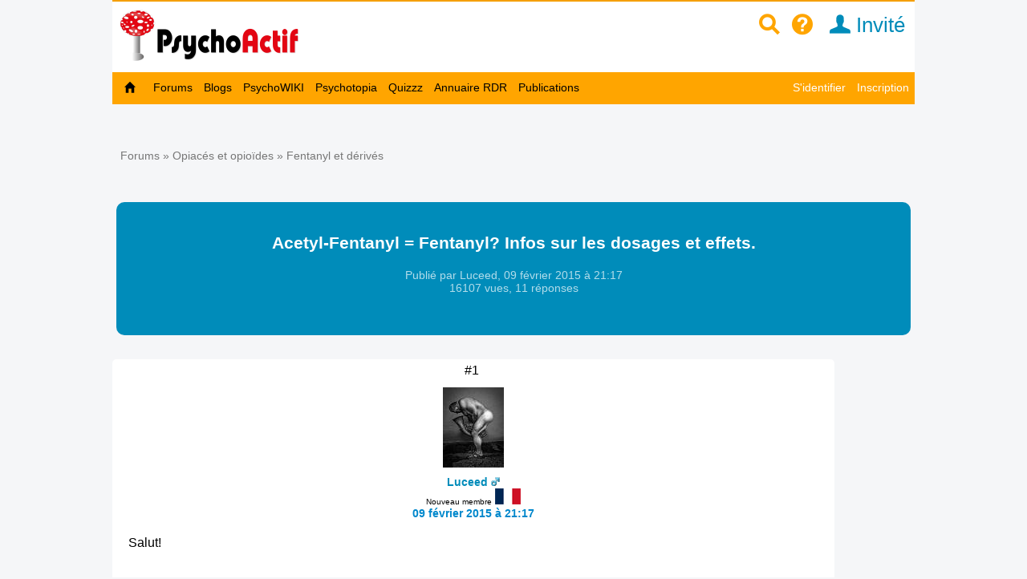

--- FILE ---
content_type: text/html; charset=utf-8
request_url: https://www.psychoactif.org/forum/viewtopic.php?pid=175168&from=similard
body_size: 25040
content:


<!DOCTYPE html>

<html lang="fr">
<head>
<meta http-equiv="Content-Type" content="text/html; charset=utf-8" />
<meta name="wot-verification" content="213eca62c594ee8760cb"/> 
<meta name="p:domain_verify" content="83826bc80977d3786d5bafe3b0268b16"/>
<link rel="stylesheet" href="/css2/mobile/mobile.css" type="text/css"/>
<meta name = "Viewport" content = "width=device-width, initial-scale=1" />
<title>Acetyl-Fentanyl = Fentanyl? Infos sur les dosages et effets. / Psychoactif</title>


<link rel="canonical" href="https://www.psychoactif.org/forum/t13194-p1-Acetyl-Fentanyl-Fentanyl-Infos-sur-les-dosages-effets.html"/>
<style>
.dyncat {
	text-align: right;
}
</style>


<meta name="description" content="Salut!Bon je vous expose le topo, j'ai pas trop l'habitude des opiacés/opioides j'ai quelques expériences avec l'héroine, le tramadol, la codeine, dextropropoxyphène, morphine et buprénorphine. J'ai commandé des bonbons (pez) a l'Acetyl-Fentanyl dosés a 1mg et je voulais savoir par quelle dose il va" />
<link rel="icon" type="image/jpg" href="/images/P2.jpg" />


<!-- Google tag (gtag.js) -->
<script async src="https://www.googletagmanager.com/gtag/js?id=G-6Y48TTKKNC"></script>
<script>
  window.dataLayer = window.dataLayer || [];
  function gtag(){dataLayer.push(arguments);}
  gtag('js', new Date());

  gtag('config', 'G-6Y48TTKKNC');
</script>
<script>
function replier(id)
{
if (document.getElementById("top_"+id).style.display == "block")
document.getElementById("top_"+id).style.display = "none";
else if (document.getElementById("top_"+id).style.display == "none")
document.getElementById("top_"+id).style.display = "block";

if (document.getElementById("rep2_"+id)) document.getElementById("rep2_"+id).style.display = "none";
if (document.getElementById("top2_"+id)) document.getElementById("top2_"+id).style.display = "inline-block";
if (document.getElementById("top_"+id)) document.getElementById("top_"+id).innerHTML="";
if (document.getElementById("fast_rep"+id)) document.getElementById("fast_rep"+id).innerHTML="";
if (document.getElementById("rep_"+id)) document.getElementById("rep_"+id).style.display = "none";
return false;
}


function insLabel(label, id)

{
if(id === undefined) { id = ''; } else {id = '_'+id;}
document.getElementById('unreq_labels'+id).value += label+',';

return true;

}

function displayLabel(id)

{
if(id === undefined) { id = ''; }
var elementLab = document.getElementById("label_util"+id);

if (elementLab.style.display == 'block' )

	{

	elementLab.style.display = 'none';

	}

	else {

	elementLab.style.display = 'block';

	elementLab.focus();

	}
}
function replier_frame(id)
{
if (document.getElementById(id).style.display == "block")
document.getElementById(id).style.display = "none";
else if (document.getElementById(id).style.display == "none")
document.getElementById(id).style.display = "block";

}

function displayImg(img)
{
if (document.getElementById("img_"+img))
if (document.getElementById("img_"+img).style.display == "none")
document.getElementById("img_"+img).style.display = "inline";
else if (document.getElementById("img_"+img).style.display == "inline")
document.getElementById("img_"+img).style.display = "none";

if (document.getElementById("img_b"+img))
if (document.getElementById("img_b"+img).style.display == "none")
document.getElementById("img_b"+img).style.display = "inline";
else if (document.getElementById("img_b"+img).style.display == "inline")
document.getElementById("img_b"+img).style.display = "none";

if (document.getElementById("img_f"+img))
if (document.getElementById("img_f"+img).style.display == "none")
document.getElementById("img_f"+img).style.display = "block";
else if (document.getElementById("img_f"+img).style.display == "block")
document.getElementById("img_f"+img).style.display = "none";

return true;
}


function getSelected() {
	if(window.getSelection) { return window.getSelection(); }
	else if(document.getSelection) { return document.getSelection(); }
	else {
		var selection = document.selection && document.selection.createRange();
		if(selection.text) { return selection.text; }
		return false;
	}
	return false;
}


function ajax_reduire_blog(id) //reduit les blogs dans la partie "afficher blog et forums récents : search.php"
{
xmlhttp=new XMLHttpRequest();
xmlhttp.onreadystatechange=function()
  {

  if (xmlhttp.readyState==4 && xmlhttp.status==200)
    {
    
    }
  }
xmlhttp.open("GET","/forum/misc.php?reduire_blog="+ id,true);
xmlhttp.send();
}


//TOKEN SCRF

function getCsrfToken(id) {
	const csrfTokenNode = document.getElementById('js-csrf-token_del_'+id);

	return {
		name: csrfTokenNode.getAttribute('data-csrf-token-name'),
		value: csrfTokenNode.getAttribute('data-csrf-token-value'),
	}
}

function affiche_image(id)
{
xmlhttp=new XMLHttpRequest();
xmlhttp.onreadystatechange=function()
  {
  if (xmlhttp.readyState==4 && xmlhttp.status==200)
    {
    if (document.getElementById("imagepa"))
    document.getElementById("imagepa").innerHTML=xmlhttp.responseText;
  

    }
  }

xmlhttp.open("GET","/forum/misc.php?widthimg="+ id+"&affcartepes=0",true);
xmlhttp.send();

}

function affiche_carte_pes(id)
{
xmlhttp=new XMLHttpRequest();
xmlhttp.onreadystatechange=function()
  {
  if (xmlhttp.readyState==4 && xmlhttp.status==200)
    {
    if (document.getElementById("cartepes"))
    document.getElementById("cartepes").innerHTML=xmlhttp.responseText;
   

    }
  }

xmlhttp.open("GET","/forum/misc.php?affcartepes="+ id+"&widthimg=0",true);
xmlhttp.send();

}
//SUBSCRPTION


function subscribe_forum(id)
{
xmlhttp=new XMLHttpRequest();
xmlhttp.onreadystatechange=function()
  {
  if (xmlhttp.readyState==4 && xmlhttp.status==200)
    {
      document.getElementById("subscribe_forum").style.display="none";
   document.getElementById("unsubscribe_forum").style.display="inline";
    document.getElementById("unsubscribe_forum").innerHTML=xmlhttp.responseText;
      document.getElementById("subscribe_forumb").style.display="none";
   document.getElementById("unsubscribe_forumb").style.display="inline";
    document.getElementById("unsubscribe_forumb").innerHTML=xmlhttp.responseText;

    alert("Vous êtes abonné à ce forum. Vous serez averti par un mail à chaque nouvelle discussion dans ce forum");

    }
  }

xmlhttp.open("GET","/forum/misc.php?subscribe_forum="+ id,true);
xmlhttp.send();

}

function unsubscribe_forum(id)
{
xmlhttp=new XMLHttpRequest();
xmlhttp.onreadystatechange=function()
  {
  if (xmlhttp.readyState==4 && xmlhttp.status==200)
    {
    document.getElementById("unsubscribe_forum").style.display="none";
   document.getElementById("subscribe_forum").style.display="inline";
    document.getElementById("subscribe_forum").innerHTML=xmlhttp.responseText;

    document.getElementById("unsubscribe_forumb").style.display="none";
   document.getElementById("subscribe_forumb").style.display="inline";
    document.getElementById("subscribe_forumb").innerHTML=xmlhttp.responseText;
   
    alert("Vous n'êtes plus abonné à ce forum");

    }
  }

xmlhttp.open("GET","/forum/misc.php?unsubscribe_forum="+ id,true);
xmlhttp.send();

}




// affiche l"es prefixes et description de forums

function prefix_ajax(id, pid)
{
if (pid == undefined) pid ='';
xmlhttp=new XMLHttpRequest();
xmlhttp.onreadystatechange=function()
  {
  if (xmlhttp.readyState==4 && xmlhttp.status==200)
    {

   

    document.getElementById("prefixajax"+pid).innerHTML=xmlhttp.responseText;


    }
  }

xmlhttp.open("GET","/forum/ajax_prefix.php?fid="+ id+'&pid='+pid,true);
xmlhttp.send();

}



//SUBSCRIPTION


function ajax_subscribe_blog(id)
{
xmlhttp=new XMLHttpRequest();
xmlhttp.onreadystatechange=function()
  {
  if (xmlhttp.readyState==4 && xmlhttp.status==200)
    {

      document.getElementById("subscribe_blog").style.display="none";
     document.getElementById("unsubscribe_blog").style.display="inline";

 
    alert("Vous vous êtes abonné à ce blog. Vous allez revevoir un mail à chaque nouveau billet de blog");


    }
  }

xmlhttp.open("GET","/forum/misc.php?subscribe_blog="+ id,true);
xmlhttp.send();

}

function ajax_unsubscribe_blog(id)
{
xmlhttp=new XMLHttpRequest();
xmlhttp.onreadystatechange=function()
  {
  if (xmlhttp.readyState==4 && xmlhttp.status==200)
    {

      document.getElementById("unsubscribe_blog").style.display="none";
     document.getElementById("subscribe_blog").style.display="inline";

 
    alert("Vous vous êtes désabonné à ce blog.");


    }
  }

xmlhttp.open("GET","/forum/misc.php?unsubscribe_blog="+ id,true);
xmlhttp.send();

}



function subscribe_favori_blog(id,user_id)
{
xmlhttp=new XMLHttpRequest();
xmlhttp.onreadystatechange=function()
  {
  if (xmlhttp.readyState==4 && xmlhttp.status==200)
    {
      document.getElementById("subscribe_favori_blog").style.display="none";
     document.getElementById("unsubscribe_favori_blog").style.display="inline";



    document.getElementById("unsubscribe_favori_blog").innerHTML=xmlhttp.responseText;
 
  document.getElementById("cpostratingb_"+id).innerHTML= '<b>Vous avez mis ce blog dans vos favoris. Pour le consulter plus tard, allez dans votre profil puis  <a href="/forum/profile.php?plugin=UPP_Mes_favoris.php&id='+user_id+'">Mes favoris</a></b>';

    }
  }

xmlhttp.open("GET","/forum/misc.php?favoriblog="+ id,true);
xmlhttp.send();

}

function unsubscribe_favori_blog(id)
{
xmlhttp=new XMLHttpRequest();
xmlhttp.onreadystatechange=function()
  {
  if (xmlhttp.readyState==4 && xmlhttp.status==200)
    {
      document.getElementById("unsubscribe_favori_blog").style.display="none";
     document.getElementById("subscribe_favori_blog").style.display="inline";



    document.getElementById("subscribe_favori_blog").innerHTML=xmlhttp.responseText;
 
   
  document.getElementById("cpostratingb_"+id).innerHTML= '<b>Vous avez enlever ce blog de vos favoris</b>';

    }
  }

xmlhttp.open("GET","/forum/misc.php?unfavoriblog="+ id,true);
xmlhttp.send();

}

function subscribe_user(id)
{
xmlhttp=new XMLHttpRequest();
xmlhttp.onreadystatechange=function()
  {
  if (xmlhttp.readyState==4 && xmlhttp.status==200)
    {
      document.getElementById("subscribe_user").style.display="none";
   document.getElementById("unsubscribe_user").style.display="block";
    document.getElementById("unsubscribe_user").innerHTML=xmlhttp.responseText;

 
    alert("Vous êtes abonné à ce membre. Vous serez averti par un mail à chaque nouveau message de ce membre.");

    }
  }

xmlhttp.open("GET","/forum/misc.php?subscribe_user="+ id,true);
xmlhttp.send();

}

function unsubscribe_user(id)
{
xmlhttp=new XMLHttpRequest();
xmlhttp.onreadystatechange=function()
  {
  if (xmlhttp.readyState==4 && xmlhttp.status==200)
    {
    document.getElementById("unsubscribe_user").style.display="none";
   document.getElementById("subscribe_user").style.display="block";
    document.getElementById("subscribe_user").innerHTML=xmlhttp.responseText;

  
    alert("Vous n'êtes plus abonné à ce membre. Vous ne recevrez plus de mail à chaque nouveau post");

    }
  }

xmlhttp.open("GET","misc.php?unsubscribe_user="+ id,true);
xmlhttp.send();

}


function menut(pid)
{
    if (document.getElementById("u"+ pid).style.display=="block")
	document.getElementById("u"+ pid).style.display = "none";
  else if (document.getElementById("u"+ pid).style.display=="none")
	document.getElementById("u"+ pid).style.display = "block";
}


function subscribe_topic(id)
{
xmlhttp=new XMLHttpRequest();
xmlhttp.onreadystatechange=function()
  {
  if (xmlhttp.readyState==4 && xmlhttp.status==200)
    {

      document.getElementById("subscribe_topicb").style.display="none";

     document.getElementById("unsubscribe_topicb").style.display="inline";


    document.getElementById("unsubscribe_topicb").innerHTML=xmlhttp.responseText;
 
    alert("Vous êtes abonné à cette discussion. Vous serez averti par un mail à chaque nouveau message de ce sujet");

    }
  }

xmlhttp.open("GET","/forum/misc.php?subscribe="+ id,true);
xmlhttp.send();

}

function unsubscribe_topic(id)
{
xmlhttp=new XMLHttpRequest();
xmlhttp.onreadystatechange=function()
  {
  if (xmlhttp.readyState==4 && xmlhttp.status==200)
    {

    document.getElementById("unsubscribe_topicb").style.display="none";

   document.getElementById("subscribe_topicb").style.display="inline";

    document.getElementById("subscribe_topicb").innerHTML=xmlhttp.responseText;
  
    alert("Vous n'êtes plus abonné à cette discussion. Vous ne recevrez plus de mail à chaque nouveau message");

    }
  }

xmlhttp.open("GET","/forum/misc.php?unsubscribe="+ id,true);
xmlhttp.send();

}

</script>

<SCRIPT type='text/javascript'>
function loupeplus() {
	var node = document.getElementById("gsearch");
	
    if (node.style.display == 'none') {
        node.style.display = ''; 

    } else {
        node.style.display = 'none';
    }
}


function forumplus(divplus) {

	var node = document.getElementById(divplus);

	

    if (node.style.display == 'none') {

        node.style.display = ''; 
	
	gtag('event','page_view', {
		  'page_title'   : 'forumplus',
		   'page_location' : '/' + 'forumplus' + '/'  ,
		  });


    } else {

        node.style.display = 'none';

    }

}
</SCRIPT>
</head>
<body>

<div id="punwrap">
<div id="punviewtopic" class="pun">

    <div id="brdheader" style="width:100%;max-width:1000px;background-color:white;z-index:10000">
		  <div class="box">
			  <div id="brdtitle" class="inbox">
			  <header style="box-sizing: border-box;"><div style="float:right;margin-top:10px;margin-bottom:7px"><a href="/forum/page.php?id=15" style="color:orange;" id="searchimg"><span class="icon icon-zoom" >&nbsp;</span></a>&nbsp;&nbsp;<a href="/forum/page.php?id=24" style="color:orange;" id="helpimg"><span class="icon icon-help">&nbsp;</span></a><a id="profilimg" href="/forum/profile.php?id=1" class="menu_logo" style="color:#008cba;" title="Mon profil">&nbsp;&nbsp;<span class="icon icon-user"></span>&nbsp;Invité</a>&nbsp;&nbsp;&nbsp;<a href="#2" id="pull" style="padding:0px;"> <span class="icon icon-navigation" style="font-size:1.4em;color:orange"></span>&nbsp;&nbsp; </a></div><a href="/forum/index.php" style=""><div id="logoimg" style="margin-top:5px;margin-bottom:7px;vertical-align:middle"/></div></a></header>
			  
			  </div>
		
 	
		  </div>

	    <div style="z-index:10000">
		  
			<nav class="clearfix"><ul class="clearfix">
				<li id="navaccueil"><a href="/forum/index.php"> Accueil</a></li>
				<li id="navextra7"><a href="/forum/forums.php"> Forums </a></li>
				<li id="navextra6"><a href="/blogs/" title="les blogs des utilisateurs de Psychoactif">Blogs</a></li>
				<li id="navextra5"><a href="/psychowiki/index.php" title="Le PsychoWIKI, construction collaborative du savoir sur les usages de drogues">PsychoWIKI</a></li>
				<li id="navextra4"><a href="https://psychotopia.psychoactif.org/" title="Un paysage des drogues en France">Psychotopia</a></li>
				<li id="navextra3"><a href="/forum/quizzz.html" title="Les quizzz de Psychoactif">Quizzz</a></li>
				<li id="navextra2"><a href="/annuaire-reduction-des-risques/" title="Annuaire des structures de réduction des risques pour trouver du matériel de consommation">Annuaire RDR</a></li>
				<li id="navextra1"><a href="/forum/publications.html">Publications</a></li>
				<li id="navsearch"><a href="/forum/page.php?id=24">Aide</a></li>
				<li style="height:2px;width:100%;border-bottom:1px solid #666;display:block">&nbsp;</li>
				<li id="navregister"><a href="/forum/register.php">Inscription</a></li>
				<li id="navlogin"><a href="/forum/login.php">S'identifier</a></li></li>
			</ul></nav>
		
	    </div>
    </div>
    	  <div  id="menumobdesk">
	    </div>
<div id="menu60">

			<ul class="clearfix">
				<li id="navaccueil"><a href="/forum/index.php"> &nbsp;&nbsp;<span class="icon icon-home"></span>&nbsp;&nbsp; </a></li>
				<li id="navextra7"><a href="/forum/forums.php"> Forums </a></li>
				<li id="navextra6"><a href="/blogs/" title="les blogs des utilisateurs de Psychoactif">Blogs</a></li>
				<li id="navextra5"><a href="/psychowiki/index.php" title="Le PsychoWIKI, construction collaborative du savoir sur les usages de drogues">PsychoWIKI</a></li>
				<li id="navextra4"><a href="https://psychotopia.psychoactif.org/" title="Un paysage des drogues en France">Psychotopia</a></li>
				<li id="navextra3"><a href="/forum/quizzz.html" title="Les quizzz de Psychoactif">Quizzz</a></li>
				<li id="navextra2"><a href="/annuaire-reduction-des-risques/" title="Annuaire des structures de réduction des risques pour trouver du matériel de consommation">Annuaire RDR</a></li>
				<li id="navextra1"><a href="/forum/publications.html">Publications</a></li>
				<li id="navregister" class="navright" style=""><a href="/forum/register.php">Inscription</a></li>
				<li id="navlogin" class="navright" style=""><a href="/forum/login.php" >S'identifier</a></li>
			</ul>
		

<div class="clearer"></div>
</div>
<div style=""><ul style="padding:5px; float:right;margin-bottom:20px;font-size:90%" class="newmp">
				<li></li><li></li><li></li></ul></div>



<script language="javascript">
<!--
function firstClear(obj)
{
  if(obj.clearThis == undefined)
  {
    obj.value = '';
    obj.clearThis = true;
    obj.style.color = "black";
  }
}

-->
</script>
<script>
function process_search(the_form)
{

if (document.all || document.getElementById)
	{
	var elem = document.getElementById('keywords');
				if (elem.value=='' ||elem.value=="Rechercher dans cette discussion" )
				{	
					alert("Vous devez remplir le champs de recherche")
					elem.focus()
					return false
					
				}
	
	}

	return true
}
</script>
<script language="javascript">
<!--
function PopUp(url, titre, largeur, hauteur, options) 
{
	var top=(screen.height-hauteur)/3;
	var left=(screen.width-largeur)/2;
	window.open(url, titre, "top="+top+", left="+left+", width="+largeur+", height="+hauteur+", "+options);
}

-->
</script>


<div class="linkst" style="margin-top:10px">
	<div class="inbox" >
		
		
		<ul><li>&nbsp;<a href="/forum/forums.php">Forums</forum>&nbsp;&raquo;&nbsp;<a href="/forum/viewforum.php?id=87">Opiacés et opioïdes</a>&nbsp;&raquo;&nbsp;<a href="/forum/viewforum.php?id=61" id="forum13194">Fentanyl et dérivés</a></li></ul>

		<div class="clearer"></div>
	</div>
</div>
<div class="clearer"></div>


<div class="titlemob" id="topicx"  itemid="https://www.psychoactif.org/forum/t13194-p1-Acetyl-Fentanyl-Fentanyl-Infos-sur-les-dosages-effets.html" itemscope itemtype="http://schema.org/DiscussionForumPosting" style="background-color:#008cba">
<h1 itemprop="headline" style="color:#FFFFFF;text-align:center"><a href="/forum/f61-p1-Fentanyl-derives.html"><span class="prefix" id="prefix13194"></span></a><br>Acetyl-Fentanyl = Fentanyl? Infos sur les dosages et effets.</h1>

<div style="margin-bottom=10px;text-align:center"">


<div class="topiclabels2 " style="margin-bottom:15px" itemprop="author" itemscope itemtype="http://schema.org/Person">Publié par <span itemprop="name">Luceed</span>,  <time itemprop="dateCreated" datetime="2015-02-09">09 février 2015 à  21:17</time><div  itemprop="interactionStatistic" itemscope itemtype="http://schema.org/InteractionCounter"> <link itemprop="interactionType" href="http://schema.org/CommentAction" /> 16107 vues, <span itemprop="userInteractionCount">11</span> réponses</div></div>
<span class="linksb"style="margin-top:0;margin-bottom:0"></span>

<div class="topiclabels"  id="label13194"></div>

</div></div>


<div id="topicxa">

<div id="x175007" style="max-width:900px;">
<div id="p175007"  class="blockpost rowodd firstpost  blocktable" >
	
	<div class="box" >
		<div class="inbox" style="position:relative">
						<div class="postleft">


<span class="conr">#1&nbsp;</span>
				<dl>
			<dd class="postavatar"><img src="/forum/img/avatars/131289.jpg?time=1423500860" width="76" height="100" alt="avatar " /></dd>
			<dt><strong><a href="/forum/profile.php?id=131289"><span style="color:#008cba">Luceed</span></a>&nbsp;<img src="/forum/img/male.gif"  alt='homme'/></strong><br><span style="font-weight:normal;font-size:0.7em;" class="">Nouveau membre</span> <img src="/forum/img/flags/France.png" alt="France" title="France"> </dt>
			<dt><a href="#p175007">09 février 2015 à  21:17</a></dt>

				</dl>
			</div>
						
			<div class="postright" 	>
								<div class="postmsg" id="postmsg_175007">


					Salut!<br /><br /><br />Bon je vous expose le topo, j&#039;ai pas trop l&#039;habitude des <a href="/sujet/opiaces" class="label">opiacés</a>/opioides j&#039;ai quelques expériences avec l&#039;<a href="/sujet/heroine" class="label" title="L&#039;heroïne ou diacétylmorphine ou came est un opiacé synthétisé à  partir de la morphine naturellement présente dans l&#039;opium (suc du pavot). L&#039;héroïne est proche de substances produites naturellement par le corps, les endorphines.  Elle est recherchée pour ses effets euphorisant, calmants ou sédatif (selon le dosage). Elle peut être brune (brown sugar, héroine N°3), à  blanche (héroïne N°4) pour l&#039;héroïne la mieux rafinée. L&#039;héroïne peut être sniffée, fumée, injectée en intraveineuse, amis aussi &quot;pluggée&quot; (injection annale).">héroine</a>, le <a href="/sujet/tramadol" class="label" title="Le tramadol est un opioïde. C&#039;est un médicament commercialisé (Topalgic) comme antalgique de niveau 2 (comme la codéine et le DXM). Il ne peut être délivré que sur ordonnance. Il est parfois détourné de son usage et utilisé pour ses effets euphorisants et stimulants proche du  dextrométhorphane (DXM) et du PCP. Le tramadol est un des seuls opioïdes qui peut provoquer un syndrome serotoninergique à  dose élevée et/ou en association avec les antidépresseurs (ISRS).">tramadol</a>, la <a href="/sujet/codeine" class="label" title="La codéine (ou méthylmorphine) est l&#039;un des alcaloïdes contenus dans le suc de pavot somnifère. Elle est utilisée comme médicament antalgique de niveau 2 et comme antitussif. Certains médicaments à  base de codéine  sont en vente libre en France. Elle est utilisée comme drogue récréative pour ses effets opiacés (euphorie). La codéine a des effets histaminiques importants (plus que la morphine) à  partir de 60 mg par prise, plus typiquement entre 80 à  150 mg. Certains médicaments sont un mélange de codéine et de paracétamol, qui peut être très dangereux. Ne pas dépasser 4g par jour de paracétamol, et 3h/jour si la prise dure plusieurs jours.">codeine</a>, dextropropoxyphène, <a href="/sujet/morphine" class="label" title="La Morphine est l’alcaloïde principal de l&#039;opium. La morphine est utilisée dans le traitement de la douleur, mais aussi pour la substitution à  l&#039;héroine. Elle est aussi détournée de son usage, principalement en injection sous la forme de Skénan. Elle est classée sur la liste des stupéfiants.">morphine</a> et <a href="/sujet/buprenorphine" class="label" title="La buprénorphine est un produit psychoactif de la famille des opioïdes (agoniste partiel). Elle a été utilisée (et elle l&#039;est toujours) sous le nom de Temgesic dans les années 70-80 comme anti-douleur. Puis, en 1996, elle est devenu en France un médicament de traitement de la dépendance aux opiacés (héroïne), sous le nom commercial Subutex, avec des dosages de 0,4mg, 2mg, 8mg. En 2007, le Subutex a été génériqué sous les marques Mylan, puis Sandoz, Biogaran, Teva... En 2010, on comptait au moins 100 000 personnes en France recevant un traitement de substitution à  la buprénorphine. En janvier 2012, le suboxone, un médicament contenant de la buprénorphine et de la naloxone, a également été mis sur le marché pour le traitement de la dépendance aux opiacés.">buprénorphine</a>. J&#039;ai commandé des bonbons (pez) a l&#039;Acetyl-Fentanyl dosés a 1mg et je voulais savoir par quelle dose il vaut mieux commencer pour une personne peu tolérante. <br /><br />J&#039;ai lu des mecs qui prenaient 300µg de <a href="/sujet/fentanyl" class="label" title="Le fentanyl (R5240) est un analgésique opioïde, synthétisé pour la première fois en Belgique vers la fin des années 1950. Son potentiel analgésique vaut environ 80 fois celui de la morphine. Comme tous les opiacés, le Fentanyl est parfois utilisé comme drogue récréative. Il provoque les effets secondaires typiques des opiacés (euphorie, analgésie, bien-être, somnolence...), ainsi qu&#039;une forte dépendance. En Europe, le Fentanyl est peu répandu dans le marché noir. Certains usagers de drogues arrivent à  se procurer des patchs transdermiques via une ordonnance et mâchent comme un chewing-gum le patch ou le fume en lamelle pour obtenir les effets plus rapidement que par un usage transdermique.">Fentanyl</a> et qui étaient super mal, ça me creuse la tête et j&#039;ai pas envie de crever d&#039;une OD d&#039;opi, d&#039;autant plus que ça doit être super désagréable de gerber jusqu&#039;à  en crever... <br /><br />Merci de vos réponses! <br /><br /><br />Luce
					
				</div>



			<div class="reputation_system_ui" style="">

			<div  id="bpostrating_175007">


			</div>
			
			<div  id="cpostrating_175007">

			</div>
						</div>



			</div>




						<div class="postfootleft" ><p>Hors ligne</p></div>
						<div class="postfootright"><div>&nbsp;</div></div>
<br>


		</div>
	</div>

</div>
</div>

<div id="x175011" style="max-width:900px;">
<div id="p175011"  class="blockpost roweven  blocktable" >
	
	<div class="box" >
		<div class="inbox" style="position:relative">
						<div class="postleft">


<span class="conr">#2&nbsp;</span>
				<dl>
			<dd class="postavatar"><img src="/forum/img/avatars/126008.jpg?time=0" width="100" height="94" alt="avatar " /></dd>
			<dt><strong><a href="/forum/profile.php?id=126008"><span style="color:#008cba">Snoop&#039;</span></a>&nbsp;<img src="/forum/img/female.gif" alt='femme'/></strong><br><span style="font-weight:normal;font-size:0.7em;" class="">Modératrice à  la retraite</span> <img src="/forum/img/flags/Jolly Roger.png" alt="Jolly Roger" title="Jolly Roger"> </dt>
			<dt><a href="#p175011">09 février 2015 à  21:43</a></dt>

				</dl>
			</div>
						
			<div class="postright" 	>
								<div class="postmsg" id="postmsg_175011">


					salut luceed,<br /><br />ma premiere pensée est de te dire, comme tu dis etre jeune novice des opi, de ne PAS EN PRENDRE !!<br /><br />c&#039;est vraiment violent comme truc, moi je viens de decro y&#039;a un peu plus d&#039;une semaine d&#039;un traitement anti douleurs pour une clavicule cassée en aout, (decro par <a href="/sujet/subutex" class="label" title="Le subutex est un médicament à  base de buprénorphine haut dosage. Il a reçu l&#039;AMM (Autorisation de Mise sur le marché) en 1996, comme traitement de substitution opiacé (TSO). Les dosages du subutex sont 0,4mg, 2mg et 8mg. Il peut être prescrit par tout médecin généraliste pour une période maximum de 28 jours.">subu</a>), c&#039;etait sous forme de patchs, et j&#039;etais dosée a 25µ/h, et franchement, plus jamais ca !! j&#039;etais devenue legume, je pouvais quasiment plus rien faire, somnoler, dormir, ne plus pouvoir lire, me concentrer sur quoi que ce soit, impossible de rester debout plus de 15/20 minutes, et j&#039;en passe......<br /><br />sans oublier qu&#039;aux USA, on a recencé plusieurs cas d&#039;OD a l&#039;<a href="/sujet/heroine" class="label" title="L&#039;heroïne ou diacétylmorphine ou came est un opiacé synthétisé à  partir de la morphine naturellement présente dans l&#039;opium (suc du pavot). L&#039;héroïne est proche de substances produites naturellement par le corps, les endorphines.  Elle est recherchée pour ses effets euphorisant, calmants ou sédatif (selon le dosage). Elle peut être brune (brown sugar, héroine N°3), à  blanche (héroïne N°4) pour l&#039;héroïne la mieux rafinée. L&#039;héroïne peut être sniffée, fumée, injectée en intraveineuse, amis aussi &quot;pluggée&quot; (injection annale).">hero</a> coupée au fenta, donc mon avis : <img src="/forum/img/smilies/fache-non-non.gif" alt="fache-non-non" /> <img src="/forum/img/smilies/fache-non-non.gif" alt="fache-non-non" /> <img src="/forum/img/smilies/fache-non-non.gif" alt="fache-non-non" /> WARNING !!<br /><br />je te conseille fortement d&#039;aller voir par là  (le wiki sur le <a href="/sujet/fentanyl" class="label" title="Le fentanyl (R5240) est un analgésique opioïde, synthétisé pour la première fois en Belgique vers la fin des années 1950. Son potentiel analgésique vaut environ 80 fois celui de la morphine. Comme tous les opiacés, le Fentanyl est parfois utilisé comme drogue récréative. Il provoque les effets secondaires typiques des opiacés (euphorie, analgésie, bien-être, somnolence...), ainsi qu&#039;une forte dépendance. En Europe, le Fentanyl est peu répandu dans le marché noir. Certains usagers de drogues arrivent à  se procurer des patchs transdermiques via une ordonnance et mâchent comme un chewing-gum le patch ou le fume en lamelle pour obtenir les effets plus rapidement que par un usage transdermique.">fentanyl</a>) : <a href="http://www.psychoactif.org/psychowiki/index.php?title=Fentanyl%2C_effets%2C_risques%2C_t%C3%A9moignages" target="_blank">http://www.psychoactif.org/psychowiki/i &hellip; 9moignages</a><br /><br />amicalement,<br /><br />snoop&#039;
					
				</div>



			<div class="reputation_system_ui" style="">

			<div  id="bpostrating_175011">

<fieldset class="frating"><legend>Reputation de ce post</legend>
<table ><tbody class="nobgimg">
<tr><td class="tdratingl"><div class="verte">&nbsp;</div></td><td  class="tdratingr"><small>Sage conseil...</small></td></tr>
<div id="js-csrf-token_del_4763" style="display:none;" data-csrf-token-name="csrfTokenName_del" data-csrf-token-value="b68147da0c818184354c0bbad2afb835fed0f705"></div></tbody></table></fieldset >
			</div>
			
			<div  id="cpostrating_175011">

			</div>
						</div>



				<div class="postsignature"><hr />Born by accident, Bastard by choice, just...Bad seed...<br /><br />&quot;Si chaque personne savait ce que les uns disaient sur les autres, il n&#039;y aurait pas deux amis au monde&quot;<hr></div>
			</div>




						<div class="postfootleft" ><p>Hors ligne</p></div>
						<div class="postfootright"><div>&nbsp;</div></div>
<br>


		</div>
	</div>

</div>
</div>

<div id="x175019" style="max-width:900px;">
<div id="p175019"  class="blockpost rowodd  blocktable" >
	
	<div class="box" >
		<div class="inbox" style="position:relative">
						<div class="postleft">


<span class="conr">#3&nbsp;</span>
				<dl>
			<dd class="postavatar"><img src="/forum/img/avatars/131289.jpg?time=1423500860" width="76" height="100" alt="avatar " /></dd>
			<dt><strong><a href="/forum/profile.php?id=131289"><span style="color:#008cba">Luceed</span></a>&nbsp;<img src="/forum/img/male.gif"  alt='homme'/></strong><br><span style="font-weight:normal;font-size:0.7em;" class="">Nouveau membre</span> <img src="/forum/img/flags/France.png" alt="France" title="France"> </dt>
			<dt><a href="#p175019">09 février 2015 à  22:34</a></dt>

				</dl>
			</div>
						
			<div class="postright" 	>
								<div class="postmsg" id="postmsg_175019">


					Merci de ta réponse snoopy,<br /><br /><br />Effectivement je viens de lire, et ça fait flipper que des mecs qui s&#039;envoient de la <a href="/sujet/heroine" class="label" title="L&#039;heroïne ou diacétylmorphine ou came est un opiacé synthétisé à  partir de la morphine naturellement présente dans l&#039;opium (suc du pavot). L&#039;héroïne est proche de substances produites naturellement par le corps, les endorphines.  Elle est recherchée pour ses effets euphorisant, calmants ou sédatif (selon le dosage). Elle peut être brune (brown sugar, héroine N°3), à  blanche (héroïne N°4) pour l&#039;héroïne la mieux rafinée. L&#039;héroïne peut être sniffée, fumée, injectée en intraveineuse, amis aussi &quot;pluggée&quot; (injection annale).">came</a> tout les jours, fassent facilement des OD dessus... Par contre je suis pas sûr à  100% que il s&#039;agit bien de <a href="/sujet/fentanyl" class="label" title="Le fentanyl (R5240) est un analgésique opioïde, synthétisé pour la première fois en Belgique vers la fin des années 1950. Son potentiel analgésique vaut environ 80 fois celui de la morphine. Comme tous les opiacés, le Fentanyl est parfois utilisé comme drogue récréative. Il provoque les effets secondaires typiques des opiacés (euphorie, analgésie, bien-être, somnolence...), ainsi qu&#039;une forte dépendance. En Europe, le Fentanyl est peu répandu dans le marché noir. Certains usagers de drogues arrivent à  se procurer des patchs transdermiques via une ordonnance et mâchent comme un chewing-gum le patch ou le fume en lamelle pour obtenir les effets plus rapidement que par un usage transdermique.">Fentanyl</a>, peut-être un analogue? Pour le dosage, je suis encore plus largué d&#039;autant plus que je sais pas si c&#039;est bien le produit que je pense... <br /><br />En tout cas, ça me donne pas trop envie de faire joujou avec. J&#039;y garderai pour une bonne occasion sûrement, ou si je croise un contrôleur dans le TER lol.
					
				</div>



			<div class="reputation_system_ui" style="">

			<div  id="bpostrating_175019">


			</div>
			
			<div  id="cpostrating_175019">

			</div>
						</div>



			</div>




						<div class="postfootleft" ><p>Hors ligne</p></div>
						<div class="postfootright"><div>&nbsp;</div></div>
<br>


		</div>
	</div>

</div>
</div>

<div id="x175027" style="max-width:900px;">
<div id="p175027"  class="blockpost roweven  blocktable" >
	
	<div class="box" >
		<div class="inbox" style="position:relative">
						<div class="postleft">


<span class="conr">#4&nbsp;</span>
				<dl>
			<dd class="postavatar"></dd>
			<dt><strong><a href="/forum/profile.php?id=126665"><span style="color:#008cba">Anonyme451Jd</span></a></strong><br><span style="font-weight:normal;font-size:0.7em;" class="">off the grid</span>  </dt>
			<dt><a href="#p175027">10 février 2015 à  00:25</a></dt>

				</dl>
			</div>
						
			<div class="postright" 	>
								<div class="postmsg" id="postmsg_175027">


					Les décès à  l&#039;acetyl-fentanyl se sont multiplier aux USA en 2013 (plus de 50 + d&#039;autres surdoses non-mortelles) et en 2014.<br /><br />Je ne connais pas les dosages, mais pour un autre analogue proche, la voie d&#039;administration peut vraiment influer dessus...
					
				</div>



			<div class="reputation_system_ui" style="">

			<div  id="bpostrating_175027">


			</div>
			
			<div  id="cpostrating_175027">

			</div>
						</div>



				<div class="postsignature"><hr />TV + ordi + smartphone + etc. la jeunesse passe la moitié de son temps éveillé le regard fixe devant un écran, le champs de vision réduit à  moins d&#039;1 mètre !<hr></div>
			</div>




						<div class="postfootleft" ><p>Hors ligne</p></div>
						<div class="postfootright"><div>&nbsp;</div></div>
<br>


		</div>
	</div>

</div>
</div>

<div id="x175037" style="max-width:900px;">
<div id="p175037"  class="blockpost rowodd  blocktable" >
	
	<div class="box" >
		<div class="inbox" style="position:relative">
						<div class="postleft">


<span class="conr">#5&nbsp;</span>
				<dl>
			<dd class="postavatar"><img src="/forum/img/avatars/129311.jpg?time=1414599115" width="100" height="95" alt="avatar " /></dd>
			<dt><strong><a href="/forum/profile.php?id=129311"><span style="color:#008cba">Topmax</span></a>&nbsp;<img src="/forum/img/male.gif"  alt='homme'/></strong><br><span style="font-weight:normal;font-size:0.7em;" class="">Psycho junior</span> <img src="/forum/img/flags/Belgique.png" alt="Belgique" title="Belgique"> </dt>
			<dt><a href="#p175037">10 février 2015 à  05:20</a></dt>

				</dl>
			</div>
						
			<div class="postright" 	>
								<div class="postmsg" id="postmsg_175037">


					Salut,<br /><br />Si tu n&#039;es pas un usager hardcore d&#039;<a href="/sujet/opiaces" class="label">opiacés</a> de palier III, je te conseille aussi de t&#039;abstenir. Parce que même si tu survis à  1mg d&#039;acetyl-fentanyl, tu vas exploser ta tolérance est être très très mal lors de l&#039;arrêt de la conso.<br /><br />Je ne suis pas du genre à  croire tout ce qui est écrit sur les forums anglophones, mais il existe quand même plusieurs cas de mecs voulant vendre de l&#039;acétyl-fentanyl et qui ont fini par tout consommer eux-mêmes. Ils ont décrit le pire <a href="/sujet/sevrage" class="label">sevrage</a> aux <a href="/sujet/opiaces" class="label">opiacés</a> jamais entendus avec des sensations de chaud et froid allant du glacial au brulant en quelques minutes, implorant parfois des médecins totalement désemparés de les libérer de cette &quot;torture&quot;. Evidemment sans succès...
					
				</div>



			<div class="reputation_system_ui" style="">

			<div  id="bpostrating_175037">


			</div>
			
			<div  id="cpostrating_175037">

			</div>
						</div>



				<div class="postsignature"><hr />&quot;Ils ont cru s&#039;enivrer des Chants de Maldoror et maintenant ils s&#039;écroulent dans leur ombre animale...&quot;&nbsp; H-F Thiefaine<hr></div>
			</div>




						<div class="postfootleft" ><p>Hors ligne</p></div>
						<div class="postfootright"><div>&nbsp;</div></div>
<br>


		</div>
	</div>

</div>
</div>

<div id="x175049" style="max-width:900px;">
<div id="p175049"  class="blockpost roweven  blocktable" >
	
	<div class="box" >
		<div class="inbox" style="position:relative">
						<div class="postleft">


<span class="conr">#6&nbsp;</span>
				<dl>
			<dd class="postavatar"><img src="/forum/img/avatars/2.jpg?time=1720173484" width="150" height="150" alt="avatar " /></dd>
			<dt><strong><a href="/forum/profile.php?id=2"><span style="color:#008cba">pierre</span></a></strong><br><span style="font-weight:normal;font-size:0.7em;" class="modo">Web-Administrateur</span>  </dt>
			<dt><a href="#p175049">10 février 2015 à  10:07</a></dt>

				</dl>
			</div>
						
			<div class="postright" 	>
								<div class="postmsg" id="postmsg_175049">


					C&#039;est bien de prévenir de la dangerosité du <a href="/sujet/fentanyl" class="label" title="Le fentanyl (R5240) est un analgésique opioïde, synthétisé pour la première fois en Belgique vers la fin des années 1950. Son potentiel analgésique vaut environ 80 fois celui de la morphine. Comme tous les opiacés, le Fentanyl est parfois utilisé comme drogue récréative. Il provoque les effets secondaires typiques des opiacés (euphorie, analgésie, bien-être, somnolence...), ainsi qu&#039;une forte dépendance. En Europe, le Fentanyl est peu répandu dans le marché noir. Certains usagers de drogues arrivent à  se procurer des patchs transdermiques via une ordonnance et mâchent comme un chewing-gum le patch ou le fume en lamelle pour obtenir les effets plus rapidement que par un usage transdermique.">fentanyl</a> et de ces dérivés, du nombre d&#039;OD, mais ca ne répond pas à  la question première qui est celle du dosage. Nous ne sommes pas un site de prévention, et nous savons tres bien que les injonctions du type &quot;il faut pas le faire&quot; ne marche pas, d&#039;ailleurs Luceed dit qu&#039;elle le gardera pour une occasion...<br /><br />Par ailleurs Luceed, il faudrait savoir si c&#039;est du <a href="/sujet/fentanyl" class="label" title="Le fentanyl (R5240) est un analgésique opioïde, synthétisé pour la première fois en Belgique vers la fin des années 1950. Son potentiel analgésique vaut environ 80 fois celui de la morphine. Comme tous les opiacés, le Fentanyl est parfois utilisé comme drogue récréative. Il provoque les effets secondaires typiques des opiacés (euphorie, analgésie, bien-être, somnolence...), ainsi qu&#039;une forte dépendance. En Europe, le Fentanyl est peu répandu dans le marché noir. Certains usagers de drogues arrivent à  se procurer des patchs transdermiques via une ordonnance et mâchent comme un chewing-gum le patch ou le fume en lamelle pour obtenir les effets plus rapidement que par un usage transdermique.">fentanyl</a> ou un analogue, car les dosages ne sont pas les memes !
					
				</div>



			<div class="reputation_system_ui" style="">

			<div  id="bpostrating_175049">


			</div>
			
			<div  id="cpostrating_175049">

			</div>
						</div>



				<div class="postsignature"><hr /><a href="https://www.psychoactif.org/blogs/fait_7273_1.html" target="_blank">Analyse de drogues anonyme et gratuite via Psychoactif</a><hr></div>
			</div>




						<div class="postfootleft" ><p>Hors ligne</p></div>
						<div class="postfootright"><div>&nbsp;</div></div>
<br>


		</div>
	</div>

</div>
</div>

<div id="x175054" style="max-width:900px;">
<div id="p175054"  class="blockpost rowodd  blocktable" >
	
	<div class="box" >
		<div class="inbox" style="position:relative">
						<div class="postleft">


<span class="conr">#7&nbsp;</span>
				<dl>
			<dd class="postavatar"><img src="/forum/img/avatars/129953.jpg?time=1585043218" width="90" height="100" alt="avatar " /></dd>
			<dt><strong><a href="/forum/profile.php?id=129953"><span style="color:#008cba">Mister No</span></a>&nbsp;<img src="/forum/img/male.gif"  alt='homme'/></strong><br><span style="font-weight:normal;font-size:0.7em;" class="">Pussy time</span>  </dt>
			<dt><a href="#p175054">10 février 2015 à  10:39</a></dt>

				</dl>
			</div>
						
			<div class="postright" 	>
								<div class="postmsg" id="postmsg_175054">


					</p><blockquote><div class="incqbox"><p>J&#039;ai commandé des bonbons (pez) a l&#039;Acetyl-Fentanyl</p></div></blockquote><p>Plus rien ne m&#039;étonne... Range les bien !<br /><br /></p><blockquote><div class="incqbox"><p>C&#039;est bien de prévenir de la dangerosité du <a href="/sujet/fentanyl" class="label" title="Le fentanyl (R5240) est un analgésique opioïde, synthétisé pour la première fois en Belgique vers la fin des années 1950. Son potentiel analgésique vaut environ 80 fois celui de la morphine. Comme tous les opiacés, le Fentanyl est parfois utilisé comme drogue récréative. Il provoque les effets secondaires typiques des opiacés (euphorie, analgésie, bien-être, somnolence...), ainsi qu&#039;une forte dépendance. En Europe, le Fentanyl est peu répandu dans le marché noir. Certains usagers de drogues arrivent à  se procurer des patchs transdermiques via une ordonnance et mâchent comme un chewing-gum le patch ou le fume en lamelle pour obtenir les effets plus rapidement que par un usage transdermique.">fentanyl</a> et de ces dérivés, du nombre d&#039;OD, mais ca ne répond pas à  la question première qui est celle du dosage. Nous ne sommes pas un site de prévention, et nous savons tres bien que les injonctions du type &quot;il faut pas le faire&quot; ne marche pas, d&#039;ailleurs Luceed dit qu&#039;elle le gardera pour une occasion...<br /><br />Par ailleurs Luceed, il faudrait savoir si c&#039;est du <a href="/sujet/fentanyl" class="label" title="Le fentanyl (R5240) est un analgésique opioïde, synthétisé pour la première fois en Belgique vers la fin des années 1950. Son potentiel analgésique vaut environ 80 fois celui de la morphine. Comme tous les opiacés, le Fentanyl est parfois utilisé comme drogue récréative. Il provoque les effets secondaires typiques des opiacés (euphorie, analgésie, bien-être, somnolence...), ainsi qu&#039;une forte dépendance. En Europe, le Fentanyl est peu répandu dans le marché noir. Certains usagers de drogues arrivent à  se procurer des patchs transdermiques via une ordonnance et mâchent comme un chewing-gum le patch ou le fume en lamelle pour obtenir les effets plus rapidement que par un usage transdermique.">fentanyl</a> ou un analogue, car les dosages ne sont pas les memes !</p></div></blockquote><p>Pierre a raison, l&#039;importance avec ce produit, en premier lieu, c&#039;est de bien l&#039;identifier afin de ne pas risquer un dosage aléatoire car le risque d&#039;OD mortelle est très important. Très difficile à  manipuler.<br />C&#039;est un <a href="/sujet/opioide" class="label" title="Un opioïde est un opiacé (cad ayant les mêmes propriétés que l&#039;opium) d&#039;origine synthétique, c&#039;est à  dire n&#039;étant pas synthétisé à  partir de l&#039;opium. Le tramadol, le DXM, la buprénorphine, la méthadone sont des opioïdes.">opioïde</a> qui peut être désagréable quand on a une tolérance assez basse (effets secondaires majorés pour pas forcément le plaisir recherché). <br />Perso, si je déconseille ici ponctuellement le <a href="/sujet/fentanyl" class="label" title="Le fentanyl (R5240) est un analgésique opioïde, synthétisé pour la première fois en Belgique vers la fin des années 1950. Son potentiel analgésique vaut environ 80 fois celui de la morphine. Comme tous les opiacés, le Fentanyl est parfois utilisé comme drogue récréative. Il provoque les effets secondaires typiques des opiacés (euphorie, analgésie, bien-être, somnolence...), ainsi qu&#039;une forte dépendance. En Europe, le Fentanyl est peu répandu dans le marché noir. Certains usagers de drogues arrivent à  se procurer des patchs transdermiques via une ordonnance et mâchent comme un chewing-gum le patch ou le fume en lamelle pour obtenir les effets plus rapidement que par un usage transdermique.">fentanyl</a> ou les <a href="/sujet/research-chemicals" class="label" title="Les Research Chemicals (RC), appelé aussi Nouveaux Produits de Synthèse (NPS) ou legal high, sont des substances psychoactives, soit issues de variations des structures moléculaires de substances illégales existantes, soit plus rarement, des structures entièrement nouvelles mais avec des effets similaires aux drogues déjà  connues. La raison de la production de ces substances est principalement liée à  la volonté de contourner les lois existantes. Le RC le plus connu est sans aucun doute la méphédrone, qui a deffrayé la chronique en 2010, puis a été classée comme stupéfiant dans la plupart des pays.">RC</a> dérivés, ce n&#039;est pas pour nourrir une forme de prévention directe basée sur l&#039;injonction négative. <br />Une commande, ça peut se jeter aux chiottes quand elle n&#039;est pas adaptée. Déconseiller ou proposer de jeter un produit peut se faire à  l&#039;écart de toute forme de jugement. Mes gros patchs de <a href="/sujet/fentanyl" class="label" title="Le fentanyl (R5240) est un analgésique opioïde, synthétisé pour la première fois en Belgique vers la fin des années 1950. Son potentiel analgésique vaut environ 80 fois celui de la morphine. Comme tous les opiacés, le Fentanyl est parfois utilisé comme drogue récréative. Il provoque les effets secondaires typiques des opiacés (euphorie, analgésie, bien-être, somnolence...), ainsi qu&#039;une forte dépendance. En Europe, le Fentanyl est peu répandu dans le marché noir. Certains usagers de drogues arrivent à  se procurer des patchs transdermiques via une ordonnance et mâchent comme un chewing-gum le patch ou le fume en lamelle pour obtenir les effets plus rapidement que par un usage transdermique.">fentanyl</a>, je les ai refilés à  un initié qui en avait besoin et qui en a fait bon usage. J&#039;ai expérimenté pour en arriver à  la conclusion que je n&#039;aimais pas et me suis procuré autre chose à  la place, de la <a href="/sujet/morphine" class="label" title="La Morphine est l’alcaloïde principal de l&#039;opium. La morphine est utilisée dans le traitement de la douleur, mais aussi pour la substitution à  l&#039;héroine. Elle est aussi détournée de son usage, principalement en injection sous la forme de Skénan. Elle est classée sur la liste des stupéfiants.">morphine</a>. Ce n&#039;est que mon expérience, elle n&#039;a vraiment d&#039;utilité que pour moi, mais dans le cadre d&#039;un forum, elle peut être utile au lecteur, ne serait-ce que pour celui qui se renseigne dans un geste d&#039;achat ou de commande. (et bien entendu sur les effets/dosages)<br /><br /></p><blockquote><div class="incqbox"><p>Nous ne sommes pas un site de prévention</p></div></blockquote><p>Si tu me permets ce hors sujet, pour moi, la <a href="/sujet/reduction-des-risques" class="label" title="La réduction des risques (RDR) est une politique de santé publique qui permet aux consommateurs de produits psychoactif de préserver leur santé même si il n’arrêtent pas les drogues. C&#039;est pas exemple la distribution et l&#039;échange de seringues, les traitements de substitution opiacés (methadone et buprénorphine), les conseils de consommation à  moindre risque, les salles de consommation à  moindre risque... Pour en savoir plus : &lt;a href=&quot;/forum/reduction-des-risques-et-drogues.html&quot;&gt;La_réduction_des_risques selon Psychoactif&lt;/a&gt;">réduction des risques</a> représente avant tout des actions de prévention avec des objectifs différents adaptés en fonction des publics.<br />Peut-être qu&#039;en France, le mot prévention est perverti par l&#039;esprit de la loi de 70 ?
					
					<p class="postedit"><em>Dernière modification par Mister No (10 février 2015 à  12:53)</em></p>
				</div>



			<div class="reputation_system_ui" style="">

			<div  id="bpostrating_175054">


			</div>
			
			<div  id="cpostrating_175054">

			</div>
						</div>



				<div class="postsignature"><hr />Just say no prohibition !<hr></div>
			</div>




						<div class="postfootleft" ><p>Hors ligne</p></div>
						<div class="postfootright"><div>&nbsp;</div></div>
<br>


		</div>
	</div>

</div>
</div>

<div id="x175066" style="max-width:900px;">
<div id="p175066"  class="blockpost roweven  blocktable" >
	
	<div class="box" >
		<div class="inbox" style="position:relative">
						<div class="postleft">


<span class="conr">#8&nbsp;</span>
				<dl>
			<dd class="postavatar"><img src="/forum/img/avatars/126008.jpg?time=0" width="100" height="94" alt="avatar " /></dd>
			<dt><strong><a href="/forum/profile.php?id=126008"><span style="color:#008cba">Snoop&#039;</span></a>&nbsp;<img src="/forum/img/female.gif" alt='femme'/></strong><br><span style="font-weight:normal;font-size:0.7em;" class="">Modératrice à  la retraite</span> <img src="/forum/img/flags/Jolly Roger.png" alt="Jolly Roger" title="Jolly Roger"> </dt>
			<dt><a href="#p175066">10 février 2015 à  13:55</a></dt>

				</dl>
			</div>
						
			<div class="postright" 	>
								<div class="postmsg" id="postmsg_175066">


					luceed, tu as eu plusieurs avis differents sur le sujet, maintenant pour moi, je ne pouvais pas ne pas faire de prevention, quoi qu&#039;on en pense.....<br /><br />pour les effets, si tu as bien lu jusqu&#039;au bout le wiki qui y est consacré, tu as pas mal de temoignages (petit pincement au coeur en relisant ceux de gofix, disparu il y a a peu pres un an maintenant d&#039;une OD....RIP mec (qui n&#039;etait pas due au <a href="/sujet/fentanyl" class="label" title="Le fentanyl (R5240) est un analgésique opioïde, synthétisé pour la première fois en Belgique vers la fin des années 1950. Son potentiel analgésique vaut environ 80 fois celui de la morphine. Comme tous les opiacés, le Fentanyl est parfois utilisé comme drogue récréative. Il provoque les effets secondaires typiques des opiacés (euphorie, analgésie, bien-être, somnolence...), ainsi qu&#039;une forte dépendance. En Europe, le Fentanyl est peu répandu dans le marché noir. Certains usagers de drogues arrivent à  se procurer des patchs transdermiques via une ordonnance et mâchent comme un chewing-gum le patch ou le fume en lamelle pour obtenir les effets plus rapidement que par un usage transdermique.">fentanyl</a>, je tiens a le preciser)), mais parfois il est plus sage de jeter une commande qui presente trop de risques par rapport au plaisir recherché........<br /><br />quant au dosage, ma foi, tu as commandé des doses a 1mg, alors que tous les temoignages ou presque parlent de dosage au µg (micro-gramme), alors penses a tes bonbons pez dosés au milligramme, et non au microgramme, ca peut faire une enorme difference.......<br /><br />je reitere mon avis que la prevention doit etre mise en avant, car elle fait partie de la <a href="/sujet/reduction-des-risques" class="label" title="La réduction des risques (RDR) est une politique de santé publique qui permet aux consommateurs de produits psychoactif de préserver leur santé même si il n’arrêtent pas les drogues. C&#039;est pas exemple la distribution et l&#039;échange de seringues, les traitements de substitution opiacés (methadone et buprénorphine), les conseils de consommation à  moindre risque, les salles de consommation à  moindre risque... Pour en savoir plus : &lt;a href=&quot;/forum/reduction-des-risques-et-drogues.html&quot;&gt;La_réduction_des_risques selon Psychoactif&lt;/a&gt;">RDR</a>, quoi qu&#039;on en pense, a part entiere (meme si oui, dire &quot;ne le fais pas, ne prends pas ci ou ca n&#039;a pas souvent fait ses preuves, je m&#039;en voudrait de ne pas t&#039;avoir confié mon inquietude vis a vis du <a href="/sujet/fentanyl" class="label" title="Le fentanyl (R5240) est un analgésique opioïde, synthétisé pour la première fois en Belgique vers la fin des années 1950. Son potentiel analgésique vaut environ 80 fois celui de la morphine. Comme tous les opiacés, le Fentanyl est parfois utilisé comme drogue récréative. Il provoque les effets secondaires typiques des opiacés (euphorie, analgésie, bien-être, somnolence...), ainsi qu&#039;une forte dépendance. En Europe, le Fentanyl est peu répandu dans le marché noir. Certains usagers de drogues arrivent à  se procurer des patchs transdermiques via une ordonnance et mâchent comme un chewing-gum le patch ou le fume en lamelle pour obtenir les effets plus rapidement que par un usage transdermique.">fentanyl</a>),<br /><br />et si c&#039;est un analogue, et que comme tu dis, tu n&#039;est pas sur que ca en soit, relis (encore une fois) le wiki, il y a quasiment tous les noms qu&#039;on peut lui donner, peut etre trouveras tu celui que tu as commandé, ca te confortera que c&#039;en est bien ? <br /><br />quoi qu&#039;il en soit, prends bien soin de toi, et n&#039;agis pas sur un coup de tete, et surtout, ne le consomme pas seul, mais avec des potes qui pourront avoir le bon reflexe de te mettre en position laterale de securité pour ne pas que tu t&#039;etouffe dans ta gerbe (sur le coté, un genou replié pour te maintenir dans cette position, un bras devant contre ton corps, l&#039;autre replié sous ta tete si je ne me trompe pas), d&#039;appeler de suite les pompiers et t&#039;emmener aux urgences pour une dose de <a href="/sujet/naloxone" class="label" title="La naloxone est un antagoniste pur et spécifique des morphinomimétiques sans effet agoniste. Lorsqu&#039;elle est injectée à  des sujets ayant reçu des morphinomimétiques, la naloxone antagonise leurs effets (dépression respiratoire, myosis, analgésie). 
Administrée seule, elle est dépourvue de propriétés pharmacologiques propres.

La naloxone est utilisée dans la prise en charge de dépressions respiratoires secondaires dues aux morphinomimétiques.

En association avec la buprénorphine, la naloxone est utilisée dans la prise en charge de dépendances aux opiacés.">naloxone</a>, qui pourrait te sauver la vie (on ne le dit jamais assez souvent je trouve)<br /><br />amicalement,<br /><br />snoop&#039;
					
				</div>



			<div class="reputation_system_ui" style="">

			<div  id="bpostrating_175066">


			</div>
			
			<div  id="cpostrating_175066">

			</div>
						</div>



				<div class="postsignature"><hr />Born by accident, Bastard by choice, just...Bad seed...<br /><br />&quot;Si chaque personne savait ce que les uns disaient sur les autres, il n&#039;y aurait pas deux amis au monde&quot;<hr></div>
			</div>




						<div class="postfootleft" ><p>Hors ligne</p></div>
						<div class="postfootright"><div>&nbsp;</div></div>
<br>


		</div>
	</div>

</div>
</div>

<div id="x175074" style="max-width:900px;">
<div id="p175074"  class="blockpost rowodd  blocktable" >
	
	<div class="box" >
		<div class="inbox" style="position:relative">
						<div class="postleft">


<span class="conr">#9&nbsp;</span>
				<dl>
			<dd class="postavatar"><img src="/forum/img/avatars/131289.jpg?time=1423500860" width="76" height="100" alt="avatar " /></dd>
			<dt><strong><a href="/forum/profile.php?id=131289"><span style="color:#008cba">Luceed</span></a>&nbsp;<img src="/forum/img/male.gif"  alt='homme'/></strong><br><span style="font-weight:normal;font-size:0.7em;" class="">Nouveau membre</span> <img src="/forum/img/flags/France.png" alt="France" title="France"> </dt>
			<dt><a href="#p175074">10 février 2015 à  15:17</a></dt>

				</dl>
			</div>
						
			<div class="postright" 	>
								<div class="postmsg" id="postmsg_175074">


					Merci pour vos informations utiles, de toutes façons je ne les aurai pas mangés sur un coup de tête. J&#039;ai lu le wiki du <a href="/sujet/fentanyl" class="label" title="Le fentanyl (R5240) est un analgésique opioïde, synthétisé pour la première fois en Belgique vers la fin des années 1950. Son potentiel analgésique vaut environ 80 fois celui de la morphine. Comme tous les opiacés, le Fentanyl est parfois utilisé comme drogue récréative. Il provoque les effets secondaires typiques des opiacés (euphorie, analgésie, bien-être, somnolence...), ainsi qu&#039;une forte dépendance. En Europe, le Fentanyl est peu répandu dans le marché noir. Certains usagers de drogues arrivent à  se procurer des patchs transdermiques via une ordonnance et mâchent comme un chewing-gum le patch ou le fume en lamelle pour obtenir les effets plus rapidement que par un usage transdermique.">Fentanyl</a> et ouais ça à  l&#039;air super hardcore... Vos messages et le wiki m&#039;ont dissuadés d&#039;utiliser l&#039;Acetyl-Fentanyl tant que je n&#039;aurai pas de tolérance &quot;correcte&quot; autant avec les psychés j&#039;y vais pas de main morte, mais les <a href="/sujet/opiaces" class="label">opiacés</a> m&#039;ont toujours &quot;bridés&quot; de ce côté là , justement à  cause des nausées, vomissements, gratouilles... Et puis tant que je serai pas sûr que c&#039;est un analogue du <a href="/sujet/fentanyl" class="label" title="Le fentanyl (R5240) est un analgésique opioïde, synthétisé pour la première fois en Belgique vers la fin des années 1950. Son potentiel analgésique vaut environ 80 fois celui de la morphine. Comme tous les opiacés, le Fentanyl est parfois utilisé comme drogue récréative. Il provoque les effets secondaires typiques des opiacés (euphorie, analgésie, bien-être, somnolence...), ainsi qu&#039;une forte dépendance. En Europe, le Fentanyl est peu répandu dans le marché noir. Certains usagers de drogues arrivent à  se procurer des patchs transdermiques via une ordonnance et mâchent comme un chewing-gum le patch ou le fume en lamelle pour obtenir les effets plus rapidement que par un usage transdermique.">Fentanyl</a> j&#039;y toucherai pas car je sais même pas quelle dose je dois prendre. <br /><br />Après le plaisir ressenti est moindre apparemment, beaucoup moins de plaisir qu&#039;avec l&#039;<a href="/sujet/heroine" class="label" title="L&#039;heroïne ou diacétylmorphine ou came est un opiacé synthétisé à  partir de la morphine naturellement présente dans l&#039;opium (suc du pavot). L&#039;héroïne est proche de substances produites naturellement par le corps, les endorphines.  Elle est recherchée pour ses effets euphorisant, calmants ou sédatif (selon le dosage). Elle peut être brune (brown sugar, héroine N°3), à  blanche (héroïne N°4) pour l&#039;héroïne la mieux rafinée. L&#039;héroïne peut être sniffée, fumée, injectée en intraveineuse, amis aussi &quot;pluggée&quot; (injection annale).">héro</a> j&#039;ai lu. Mais les ROA m&#039;interessent quand même, et je voulais savoir si une prise nasale est possible avec ce produit, et si ça présente plus de risques au niveau des effets.<br /><br />Merci d&#039;avoir pris la peine de répondre. :)
					
				</div>



			<div class="reputation_system_ui" style="">

			<div  id="bpostrating_175074">


			</div>
			
			<div  id="cpostrating_175074">

			</div>
						</div>



			</div>




						<div class="postfootleft" ><p>Hors ligne</p></div>
						<div class="postfootright"><div>&nbsp;</div></div>
<br>


		</div>
	</div>

</div>
</div>

<div id="x175132" style="max-width:900px;">
<div id="p175132"  class="blockpost roweven  blocktable" >
	
	<div class="box" >
		<div class="inbox" style="position:relative">
						<div class="postleft">


<span class="conr">#10&nbsp;</span>
				<dl>
			<dd class="postavatar"><img src="/forum/img/avatars/129311.jpg?time=1414599115" width="100" height="95" alt="avatar " /></dd>
			<dt><strong><a href="/forum/profile.php?id=129311"><span style="color:#008cba">Topmax</span></a>&nbsp;<img src="/forum/img/male.gif"  alt='homme'/></strong><br><span style="font-weight:normal;font-size:0.7em;" class="">Psycho junior</span> <img src="/forum/img/flags/Belgique.png" alt="Belgique" title="Belgique"> </dt>
			<dt><a href="#p175132">10 février 2015 à  22:43</a></dt>

				</dl>
			</div>
						
			<div class="postright" 	>
								<div class="postmsg" id="postmsg_175132">


					Salut,<br /><br />Moi, je veux bien répondre à  la question du dosage mais le problème est qu&#039;il existe pas mal d&#039;informations contradictoires. Rien qu&#039;en lisant l&#039;article Wikipédia francophone et anglophone, entre la puissance comparée sur des animaux et la puissance comparée au <a href="/sujet/fentanyl" class="label" title="Le fentanyl (R5240) est un analgésique opioïde, synthétisé pour la première fois en Belgique vers la fin des années 1950. Son potentiel analgésique vaut environ 80 fois celui de la morphine. Comme tous les opiacés, le Fentanyl est parfois utilisé comme drogue récréative. Il provoque les effets secondaires typiques des opiacés (euphorie, analgésie, bien-être, somnolence...), ainsi qu&#039;une forte dépendance. En Europe, le Fentanyl est peu répandu dans le marché noir. Certains usagers de drogues arrivent à  se procurer des patchs transdermiques via une ordonnance et mâchent comme un chewing-gum le patch ou le fume en lamelle pour obtenir les effets plus rapidement que par un usage transdermique.">fentanyl</a>, il y a déjà  une marge d&#039;erreur assez conséquente.<br /><br /><em>Studies have estimated acetylfentanyl is between five to fifteen times more potent than heroin.[3] Additionally it is reported as being 80 times more potent than <a href="/sujet/morphine" class="label" title="La Morphine est l’alcaloïde principal de l&#039;opium. La morphine est utilisée dans le traitement de la douleur, mais aussi pour la substitution à  l&#039;héroine. Elle est aussi détournée de son usage, principalement en injection sous la forme de Skénan. Elle est classée sur la liste des stupéfiants.">morphine</a>, and 15 times less potent than <a href="/sujet/fentanyl" class="label" title="Le fentanyl (R5240) est un analgésique opioïde, synthétisé pour la première fois en Belgique vers la fin des années 1950. Son potentiel analgésique vaut environ 80 fois celui de la morphine. Comme tous les opiacés, le Fentanyl est parfois utilisé comme drogue récréative. Il provoque les effets secondaires typiques des opiacés (euphorie, analgésie, bien-être, somnolence...), ainsi qu&#039;une forte dépendance. En Europe, le Fentanyl est peu répandu dans le marché noir. Certains usagers de drogues arrivent à  se procurer des patchs transdermiques via une ordonnance et mâchent comme un chewing-gum le patch ou le fume en lamelle pour obtenir les effets plus rapidement que par un usage transdermique.">fentanyl</a>.[4]</em><br /><br />Donc si on suit ce qui est dit: - 5 à  15 fois plus puissant que l&#039;<a href="/sujet/heroine" class="label" title="L&#039;heroïne ou diacétylmorphine ou came est un opiacé synthétisé à  partir de la morphine naturellement présente dans l&#039;opium (suc du pavot). L&#039;héroïne est proche de substances produites naturellement par le corps, les endorphines.  Elle est recherchée pour ses effets euphorisant, calmants ou sédatif (selon le dosage). Elle peut être brune (brown sugar, héroine N°3), à  blanche (héroïne N°4) pour l&#039;héroïne la mieux rafinée. L&#039;héroïne peut être sniffée, fumée, injectée en intraveineuse, amis aussi &quot;pluggée&quot; (injection annale).">héroïne</a> (qui est 1,7 à  2 fois plus puissante que la <a href="/sujet/morphine" class="label" title="La Morphine est l’alcaloïde principal de l&#039;opium. La morphine est utilisée dans le traitement de la douleur, mais aussi pour la substitution à  l&#039;héroine. Elle est aussi détournée de son usage, principalement en injection sous la forme de Skénan. Elle est classée sur la liste des stupéfiants.">morphine</a>)<br />- 80 fois plus puissante que la <a href="/sujet/morphine" class="label" title="La Morphine est l’alcaloïde principal de l&#039;opium. La morphine est utilisée dans le traitement de la douleur, mais aussi pour la substitution à  l&#039;héroine. Elle est aussi détournée de son usage, principalement en injection sous la forme de Skénan. Elle est classée sur la liste des stupéfiants.">morphine</a> (déjà  là  il y a un souci, l&#039;<a href="/sujet/heroine" class="label" title="L&#039;heroïne ou diacétylmorphine ou came est un opiacé synthétisé à  partir de la morphine naturellement présente dans l&#039;opium (suc du pavot). L&#039;héroïne est proche de substances produites naturellement par le corps, les endorphines.  Elle est recherchée pour ses effets euphorisant, calmants ou sédatif (selon le dosage). Elle peut être brune (brown sugar, héroine N°3), à  blanche (héroïne N°4) pour l&#039;héroïne la mieux rafinée. L&#039;héroïne peut être sniffée, fumée, injectée en intraveineuse, amis aussi &quot;pluggée&quot; (injection annale).">héroïne</a> serait 5 fois plus puissante que la <a href="/sujet/morphine" class="label" title="La Morphine est l’alcaloïde principal de l&#039;opium. La morphine est utilisée dans le traitement de la douleur, mais aussi pour la substitution à  l&#039;héroine. Elle est aussi détournée de son usage, principalement en injection sous la forme de Skénan. Elle est classée sur la liste des stupéfiants.">morphine</a>)<br />- 15 fois moins puissant que le <a href="/sujet/fentanyl" class="label" title="Le fentanyl (R5240) est un analgésique opioïde, synthétisé pour la première fois en Belgique vers la fin des années 1950. Son potentiel analgésique vaut environ 80 fois celui de la morphine. Comme tous les opiacés, le Fentanyl est parfois utilisé comme drogue récréative. Il provoque les effets secondaires typiques des opiacés (euphorie, analgésie, bien-être, somnolence...), ainsi qu&#039;une forte dépendance. En Europe, le Fentanyl est peu répandu dans le marché noir. Certains usagers de drogues arrivent à  se procurer des patchs transdermiques via une ordonnance et mâchent comme un chewing-gum le patch ou le fume en lamelle pour obtenir les effets plus rapidement que par un usage transdermique.">fentanyl</a> (qui en usage transdermique est 100 fois plus puissant que la <a href="/sujet/morphine" class="label" title="La Morphine est l’alcaloïde principal de l&#039;opium. La morphine est utilisée dans le traitement de la douleur, mais aussi pour la substitution à  l&#039;héroine. Elle est aussi détournée de son usage, principalement en injection sous la forme de Skénan. Elle est classée sur la liste des stupéfiants.">morphine</a> orale)<br /><br />Voilà , si quelqu&#039;un peut me dire combien d&#039;acétylfentanyl il faut pour égaler une <a href="/sujet/iv" class="label" title="L&#039;IV ou &quot;Intraveineuse&quot; est un mode de consommation de drogue, ou avec une seringue, on s&#039;envoit les produits dans les veines.">IV</a> de 300mg d&#039;<a href="/sujet/heroine" class="label" title="L&#039;heroïne ou diacétylmorphine ou came est un opiacé synthétisé à  partir de la morphine naturellement présente dans l&#039;opium (suc du pavot). L&#039;héroïne est proche de substances produites naturellement par le corps, les endorphines.  Elle est recherchée pour ses effets euphorisant, calmants ou sédatif (selon le dosage). Elle peut être brune (brown sugar, héroine N°3), à  blanche (héroïne N°4) pour l&#039;héroïne la mieux rafinée. L&#039;héroïne peut être sniffée, fumée, injectée en intraveineuse, amis aussi &quot;pluggée&quot; (injection annale).">héroïne</a> de rue, et bien il aura toute mon estime...
					
				</div>



			<div class="reputation_system_ui" style="">

			<div  id="bpostrating_175132">


			</div>
			
			<div  id="cpostrating_175132">

			</div>
						</div>



				<div class="postsignature"><hr />&quot;Ils ont cru s&#039;enivrer des Chants de Maldoror et maintenant ils s&#039;écroulent dans leur ombre animale...&quot;&nbsp; H-F Thiefaine<hr></div>
			</div>




						<div class="postfootleft" ><p>Hors ligne</p></div>
						<div class="postfootright"><div>&nbsp;</div></div>
<br>


		</div>
	</div>

</div>
</div>

<div id="x175134" style="max-width:900px;">
<div id="p175134"  class="blockpost rowodd  blocktable" >
	
	<div class="box" >
		<div class="inbox" style="position:relative">
						<div class="postleft">


<span class="conr">#11&nbsp;</span>
				<dl>
			<dd class="postavatar"></dd>
			<dt><strong><a href="/forum/profile.php?id=126665"><span style="color:#008cba">Anonyme451Jd</span></a></strong><br><span style="font-weight:normal;font-size:0.7em;" class="">off the grid</span>  </dt>
			<dt><a href="#p175134">10 février 2015 à  23:07</a></dt>

				</dl>
			</div>
						
			<div class="postright" 	>
								<div class="postmsg" id="postmsg_175134">


					</p><blockquote><div class="incqbox"><h4>Luceed a écrit</h4><p>Mais les ROA m&#039;interessent quand même, et je voulais savoir si une prise nasale est possible avec ce produit, et si ça présente plus de risques au niveau des effets.</p></div></blockquote><p>Comme l&#039;a dit Topmax, les sources se contredisent et ce serait donc dangereux de te donner un dosage précis avec toute cette incertitude...<br />De plus, le fait que ce soit des pilules d&#039;acetyl-fentanyl me fait un peu tiquer, car quand on voit les dosages aléatoires dans les comprimés d&#039;étizolam, on peut se poser quelques questions...<br /><br />Pour l&#039;exemple, un shop qui vendait un autre analogue du <a href="/sujet/fentanyl" class="label" title="Le fentanyl (R5240) est un analgésique opioïde, synthétisé pour la première fois en Belgique vers la fin des années 1950. Son potentiel analgésique vaut environ 80 fois celui de la morphine. Comme tous les opiacés, le Fentanyl est parfois utilisé comme drogue récréative. Il provoque les effets secondaires typiques des opiacés (euphorie, analgésie, bien-être, somnolence...), ainsi qu&#039;une forte dépendance. En Europe, le Fentanyl est peu répandu dans le marché noir. Certains usagers de drogues arrivent à  se procurer des patchs transdermiques via une ordonnance et mâchent comme un chewing-gum le patch ou le fume en lamelle pour obtenir les effets plus rapidement que par un usage transdermique.">fentanyl</a> (mélangé volontairement à  du lactose) il y a quelques mois, avait été vivement critiqué par plusieurs acheteurs qui avaient trouvé des &quot;petits amas&quot; de la molécule agglomérée par endroit (s&#039;ils n&#039;avaient pas fait gaffe, je vous laisse imaginer le résultat).<br /><br />Pour te répondre sur les ROA, avec cet autre analogue du <a href="/sujet/fentanyl" class="label" title="Le fentanyl (R5240) est un analgésique opioïde, synthétisé pour la première fois en Belgique vers la fin des années 1950. Son potentiel analgésique vaut environ 80 fois celui de la morphine. Comme tous les opiacés, le Fentanyl est parfois utilisé comme drogue récréative. Il provoque les effets secondaires typiques des opiacés (euphorie, analgésie, bien-être, somnolence...), ainsi qu&#039;une forte dépendance. En Europe, le Fentanyl est peu répandu dans le marché noir. Certains usagers de drogues arrivent à  se procurer des patchs transdermiques via une ordonnance et mâchent comme un chewing-gum le patch ou le fume en lamelle pour obtenir les effets plus rapidement que par un usage transdermique.">fentanyl</a>: <br />Pour la voie sublinguale, il fallait diviser la dose orale par 3 (donc 3 fois moins),<br />fumé la dose de départ était 10 fois moins importante que la voie orale,<br />et pour l&#039;<a href="/sujet/iv" class="label" title="L&#039;IV ou &quot;Intraveineuse&quot; est un mode de consommation de drogue, ou avec une seringue, on s&#039;envoit les produits dans les veines.">IV</a> la dose de départ conseillée était 20 fois moins que la voie orale...<br /><br />Enfin, saches que le <a href="/sujet/fentanyl" class="label" title="Le fentanyl (R5240) est un analgésique opioïde, synthétisé pour la première fois en Belgique vers la fin des années 1950. Son potentiel analgésique vaut environ 80 fois celui de la morphine. Comme tous les opiacés, le Fentanyl est parfois utilisé comme drogue récréative. Il provoque les effets secondaires typiques des opiacés (euphorie, analgésie, bien-être, somnolence...), ainsi qu&#039;une forte dépendance. En Europe, le Fentanyl est peu répandu dans le marché noir. Certains usagers de drogues arrivent à  se procurer des patchs transdermiques via une ordonnance et mâchent comme un chewing-gum le patch ou le fume en lamelle pour obtenir les effets plus rapidement que par un usage transdermique.">fentanyl</a> (et très probablement ses dérivés) joue sur les récepteurs 5-HT, et que des syndromes sérotoninergiques ont eu lieu en combo avec différents <a href="/sujet/isrs" class="label">ISRS</a> par exemple...
					
					<p class="postedit"><em>Dernière modification par Jhi-dou (10 février 2015 à  23:10)</em></p>
				</div>



			<div class="reputation_system_ui" style="">

			<div  id="bpostrating_175134">


			</div>
			
			<div  id="cpostrating_175134">

			</div>
						</div>



				<div class="postsignature"><hr />TV + ordi + smartphone + etc. la jeunesse passe la moitié de son temps éveillé le regard fixe devant un écran, le champs de vision réduit à  moins d&#039;1 mètre !<hr></div>
			</div>




						<div class="postfootleft" ><p>Hors ligne</p></div>
						<div class="postfootright"><div>&nbsp;</div></div>
<br>


		</div>
	</div>

</div>
</div>

<div id="x175168" style="max-width:900px;">
<div id="p175168"  class="blockpost roweven  blocktable" >
	
	<div class="box" >
		<div class="inbox" style="position:relative">
						<div class="postleft">


<span class="conr">#12&nbsp;</span>
				<dl>
			<dd class="postavatar"><img src="/forum/img/avatars/128093.jpg?time=1455249274" width="100" height="100" alt="avatar " /></dd>
			<dt><strong><a href="/forum/profile.php?id=128093"><span style="color:#008cba">YourLatestTrick</span></a>&nbsp;<img src="/forum/img/male.gif"  alt='homme'/></strong><br><span style="font-weight:normal;font-size:0.7em;" class="adherent">Adhérent PsychoACTIF</span> <img src="/forum/img/flags/France.png" alt="France" title="France"> </dt>
			<dt><a href="#p175168">11 février 2015 à  06:34</a></dt>

				</dl>
			</div>
						
			<div class="postright" 	>
								<div class="postmsg" id="postmsg_175168">


					Juste pour rebondir sur le point de la prévention : on peut distinguer trois &quot;niveaux&quot; de prévention (enfin quand je dis &quot;on&quot;, je veux dire l&#039;OMS ; c&#039;est pas une de mes théories farfelues <img src="/forum/img/smilies/wink.png" alt="wink" /> ).<br />La prévention primaire qui vise à  réduire <em>l&#039;incidence</em> d&#039;un problème de santé publique (nouveaux &quot;cas&quot; pour une période de temps donnée) ; la prévention secondaire qui a pour objectif de limiter la <em>prévalence</em> (proportion d&#039;une population touchée à  un instant t) ; et la prévention tertiaire, où le but est d&#039;éviter l&#039;apparition de complications, incapacités, etc ... consécutives au problème concerné.<br /><br />Alors concernant la conso de drogues, la correspondance n&#039;est ni limpide ni évidente, vu l&#039;hétérogénéité des situations, mais si on envisage l&#039;usage comme un problème en soi, la <a href="/sujet/reduction-des-risques" class="label" title="La réduction des risques (RDR) est une politique de santé publique qui permet aux consommateurs de produits psychoactif de préserver leur santé même si il n’arrêtent pas les drogues. C&#039;est pas exemple la distribution et l&#039;échange de seringues, les traitements de substitution opiacés (methadone et buprénorphine), les conseils de consommation à  moindre risque, les salles de consommation à  moindre risque... Pour en savoir plus : &lt;a href=&quot;/forum/reduction-des-risques-et-drogues.html&quot;&gt;La_réduction_des_risques selon Psychoactif&lt;/a&gt;">RdR</a> se situerait peut-être au niveau de la prévention tertiaire ; là  ou la prohibition, ou les spots morbides/culpabilisants correspondraient à  une prévention primaire, et, par exemple, les assos qui pronent l&#039;abstinence, à  une prévention secondaire.<br />Les <a href="/sujet/tso" class="label" title="Les TSO  (Traitement de Substitution aux Opiacés) sont des traitements qui se substituent à  l&#039;héroïne (ou aux autres opiacés illicites). Il s&#039;agit de remplacer l&#039;héroïne obtenue au marché noir, par une substance opiacée prescrite par un médecin. Les TSO permettent ainsi aux usagers de ne plus courir après l&#039;héroïne, de ne plus dépenser tous le temps et l&#039;argent pour l&#039;héroïne, et de pouvoir reprendre leur vie en main. En France, les TSO officiels sont la méthadone et la buprénorphine.
Les traitements de substitution aux opiacés constituent depuis 1995 un des fondements de la politique de réduction des risques en France.">TSO</a> sont une bonne illustration de prévention tertiaire, je pense, et ça colle avec le travail de dédiabolisation effectué sur PA.<br /><br />Pour revenir sur le sujet, je conseillerais une grande prudence aussi ; par exemple tu peux avoir un bonne différence, rien qu&#039;entre simplement avaler ton &quot;bonbon&quot; , et le laisser fondre dans la bouche, avec une partie du prod qui sera absorbé via les muqueuses buccales. <br />Reste la solution de trouver un solvant adapté, et de procéder par titration...
					
				</div>



			<div class="reputation_system_ui" style="">

			<div  id="bpostrating_175168">


			</div>
			
			<div  id="cpostrating_175168">

			</div>
						</div>



				<div class="postsignature"><hr /><em> Think of everything you&#039;ve got<br />For you will still be here tomorrow<br />But your dreams may not </em><hr></div>
			</div>




						<div class="postfootleft" ><p>Hors ligne</p></div>
						<div class="postfootright"><div>&nbsp;</div></div>
<br>


		</div>
	</div>

</div>
</div>

</div>

<div style="margin-top:20px;margin-bottom:30px">
<a href="#topicx" class="menu_forum">Remonter</a></div>
<div class="clearer"></div>


            
      
 <strong>Pour répondre à cette discussion, <a href='/forum/register.php'>vous devez vous inscrire</a></strong><br><br>      
<SCRIPT language="JavaScript1.2" type="text/javascript">
function subforum() {
	var node = document.getElementById("subforum");
	var box = document.getElementById("asubforum");
	
    if (node.style.display == 'none') {
        node.style.display = ''; 
        box.innerHTML = '<h2>&ominus; Réduire les sous-forums <img src="/forum/include/user/dyncat/img/up.png" /></h2>';
    } else {
        node.style.display = 'none';
        box.innerHTML = '<h2>&oplus; Agrandir les sous-forums <img src="/forum/include/user/dyncat/img/down.png" /></h2>';
    }
}
</SCRIPT>
                                      
                                      

<div id="similar" class="" style="">
    <h2>Sujets similaires dans les forums, psychowiki et QuizzZ</h2>
    <div class="box" style="border-radius:15px;border:0px;background-image:none">
        <div class="inbox">

			
<div style="width:100%">

	<div id="d54113" style="display:inline-block;width:100%">
		<div class="imageforum" style="float:left;width:70px;height:100%; padding:10px; margin-right:20px;margin-top:10px"> 
		<img src="/images/logo_PA-60.webp" style="width:60px;height:60px;opacity:0.3" alt="logo Psychoactif">		</div>
		<div class="topic_m">
		<div class="num_replies_forum" style="float:right">5</div>			<div class="subjectlast">
			<div  class="prefixforum">[ Dosage ]</div><a  class="marron" href="/forum/2020/08/16/Dosages-max-fentanyl_54113_1.html?from=similarm#divx" title="Salut, j&#039;ai récemment mis la main sur du fentanyl sous forme de sucettes (Actiq200) à frotter contre les gencives. J&#039;ai donc sucé une sucette en prenant mon temps pour commencer et attendre la montée des premiers effets mais même après une heure rien, j&#039;ai donc décidé d&#039;en reprendre une en me disant que c&#039;était peut-être ma grosse tolérance aux opi">Dosages max fentanyl?</a>&nbsp;<span class="icon icon-add-alt forumplus" style="" onclick="forumplus('plus54113')"></span>
			<div id="plus54113" style="display:none;margin-top:10px">Salut, j&#039;ai récemment mis la main sur du fentanyl sous forme de sucettes (Actiq200) à frotter contre les gencives. J&#039;ai donc sucé une sucette en prenant mon temps pour commencer et attendre la montée des premiers effets mais même après une heure rien, j&#039;ai donc décidé d&#039;en reprendre une en me disant que c&#039;était peut-être ma grosse tolérance aux opi<a href="t54113-p1-Dosages-max-fentanyl.html#divx">...lire la suite</a>
			</div>
			<div class="topic_m_lmsg" style="color:#999999">4235 vues, dernier message : <a href="/forum/viewtopic.php?pid=546172&from=similarm#p546172" class="last_post" >09 avril 2021</a> <span class="byuser">par&nbsp;pharmaci1.2.0</span><br>
			</div>
			
			</div>
		</div>

		
	</div>
</div>
			
		<hr  style="border-top:1px solid #D5CF8B;border-bottom:0px;">

		

		
<div style="width:100%">

	<div id="d38113" style="display:inline-block;width:100%">
		<div class="imageforum" style="float:left;width:70px;height:100%; padding:10px; margin-right:20px;margin-top:10px"> 
		<img src="/forum/img/avatars/146803.png"  style="width:60px;margin:10px">		</div>
		<div class="topic_m">
		<div class="num_replies_forum" style="float:right">0</div>			<div class="subjectlast">
			<div  class="prefixforum">[ Drogue info ]</div><a  class="marron" href="/forum/t38113-p1-Cyclopropyl-fentanyl-des-infos.html?from=similarm#divx" title="Salut!

Mon lézard domestique s&#039;est procuré un gr de cyclopropyl fentanyl (un nouel analogue du fent. Je voulais savoir si certains ont des expériences avec ce produit: est ce que c&#039;est équivalent au fent niveau puissance (comme d&#039;autres analogues style methoxyacetyl-fentanyl, etc), moins puissant (comme le furanyl fentanyl, l&#039;acetyl-fentanyl, bref">Cyclopropyl fentanyl - des infos?</a>&nbsp;<span class="icon icon-add-alt forumplus" style="" onclick="forumplus('plus38113')"></span>
			<div id="plus38113" style="display:none;margin-top:10px">Salut!

Mon lézard domestique s&#039;est procuré un gr de cyclopropyl fentanyl (un nouel analogue du fent. Je voulais savoir si certains ont des expériences avec ce produit: est ce que c&#039;est équivalent au fent niveau puissance (comme d&#039;autres analogues style methoxyacetyl-fentanyl, etc), moins puissant (comme le furanyl fentanyl, l&#039;acetyl-fentanyl, bref<a href="t38113-p1-Cyclopropyl-fentanyl-des-infos.html#divx">...lire la suite</a>
			</div>
			<div class="topic_m_lmsg" style="color:#999999">5171 vues, dernier message : <a href="/forum/viewtopic.php?pid=387600&from=similarm#p387600" class="last_post" >27 septembre 2018</a> <span class="byuser">par&nbsp;cartfentsurvivor</span><br>
			</div>
			
			</div>
		</div>

		
	</div>
</div>
			
		<hr  style="border-top:1px solid #D5CF8B;border-bottom:0px;">

		

		
<div style="width:100%">

	<div id="d22386" style="display:inline-block;width:100%">
		<div class="imageforum" style="float:left;width:70px;height:100%; padding:10px; margin-right:20px;margin-top:10px"> 
		<img src="/forum/img/avatars/133208.png"  style="width:60px;margin:10px">		</div>
		<div class="topic_m">
		<div class="num_replies_forum" style="float:right">9</div>			<div class="subjectlast">
			<div  class="prefixforum"></div><a  class="marron" href="/forum/t22386-p1-Patch-Fentanyl-infos.html?from=similarm#divx" title="Bonsoir à  tous. 

La question est plus tôt hasardeuse étant donnée que je n&#039;y connais rien au Fentanyl et je ne savais meme pas qu&#039;il était utilisé médicalement avant il y a 5min (si je ne me trompe pas)

Mais je suis un adepte des opiacés depuis un moment , mais ne suis pas dependant physiquement e">Patch de Fentanyl infos</a>&nbsp;<span class="icon icon-add-alt forumplus" style="" onclick="forumplus('plus22386')"></span>
			<div id="plus22386" style="display:none;margin-top:10px">Bonsoir à  tous. 

La question est plus tôt hasardeuse étant donnée que je n&#039;y connais rien au Fentanyl et je ne savais meme pas qu&#039;il était utilisé médicalement avant il y a 5min (si je ne me trompe pas)

Mais je suis un adepte des opiacés depuis un moment , mais ne suis pas dependant physiquement e<a href="t22386-p1-Patch-Fentanyl-infos.html#divx">...lire la suite</a>
			</div>
			<div class="topic_m_lmsg" style="color:#999999"> &nbsp;<img src="/images/champi_verte.png"   style="width:16px">1, 16054 vues, dernier message : <a href="/forum/viewtopic.php?pid=260537&from=similarm#p260537" class="last_post" >06 févier 2017</a> <span class="byuser">par&nbsp;Mascarpone</span><br>
			</div>
			
			</div>
		</div>

		
	</div>
</div>
			
		<hr  style="border-top:1px solid #D5CF8B;border-bottom:0px;">

		







				
		<div class="imageforum" style="float:left;width:70px;height:100%; padding:10px; margin-right:20px;margin-top:10px"> 
		<img src="/images/logo_PA-60.webp" style="width:60px;height:60px;opacity:0.3" alt="logo Psychoactif">
		</div>
		<div class="topic_m">[ PsychoWIKI ]<br /> <a href='/psychowiki/index.php?title=Fentanyl%2C_effets%2C_risques%2C_t%C3%A9moignages&amp;from=similarm' class='marron'>Fentanyl, effets, risques, témoignages </a><br>
</div>
		<div class="clearer"></div>		
				
		<hr  style="border-top:1px solid #D5CF8B;border-bottom:0px;">

		










        </div>
    </div>
</div>


<div class="postlinksb">
	<div class="inbox">

		<a href="/forum/index.php">Psychoactif</a>&nbsp;&raquo;&nbsp;Forums&nbsp;&raquo;&nbsp;<a href="/forum/viewforum.php?id=87">Opiacés et opioïdes</a>&nbsp;&raquo;&nbsp;<a href="/forum/viewforum.php?id=61">Fentanyl et dérivés</a><br> &raquo;&nbsp;<a href="/forum/f61-p1-Fentanyl-derives.html"><span id="prefix13194"></span></a>&nbsp;Acetyl-Fentanyl = Fentanyl? Infos sur les dosages et effets.        

		</div>
</div>

<div id="brdfooter" class="block">
	<h2><span></span></h2>
	<div class="box">
		<div class="inbox">


			<div class="conl">
				<form id="qjump" method="get" action="/forum/viewforum.php">
					<div><label>Aller à
					<br /><select name="id" onchange="window.location=('/forum/viewforum.php?id='+this.options[this.selectedIndex].value)">
						<optgroup label="Ce qu&#039;il faut savoir de Psychoactif">
							<option value="30">Utilisation du site Psychoactif</option>
						</optgroup>
						<optgroup label="Entre-aide, échange de pratiques et d&#039;expériences sur l&#039;usage de drogues">
							<option value="47">Alcool</option>
							<option value="105">Amanite tue-mouche</option>
							<option value="103">Analyse de drogues</option>
							<option value="40">Benzodiazépines</option>
							<option value="76">Cannabinoïdes de synthèse</option>
							<option value="43">Cannabis</option>
							<option value="70">Cathinones et RC stimulants</option>
							<option value="31">Cocaïne-Crack</option>
							<option value="45">Codéine et dihydrocodéine</option>
							<option value="8">Conseils généraux de réduction des risques</option>
							<option value="93">Crystal meth (méthamphetamine)</option>
							<option value="56">Datura - Mandragore - Jusquiame - Belladone</option>
							<option value="92">Delirogènes (Antihistaminique...)</option>
							<option value="82">DMT, changa et ayahuasca</option>
							<option value="52">DXM (dextrométhorphane)</option>
							<option value="16">Enthéogènes</option>
							<option value="61" selected="selected">Fentanyl et dérivés</option>
							<option value="41">GBL, GHB, 1.4-BD</option>
							<option value="38">Heroïne</option>
							<option value="69">Hydromorphone (Dilaudid)</option>
							<option value="50">Iboga</option>
							<option value="57">Injection et réduction des risques</option>
							<option value="75">Interaction drogues et neuroleptiques</option>
							<option value="49">Interactions drogues et antidepresseurs</option>
							<option value="104">Kanna (Sceletium tortuosum)</option>
							<option value="39">Kétamine et PCP</option>
							<option value="51">Kratom</option>
							<option value="96">Laitue vireuse</option>
							<option value="73">LSA - Morning Glory - Liane d&#039;argent</option>
							<option value="36">LSD 25</option>
							<option value="32">MDMA/Ecstasy</option>
							<option value="22">Médicaments psychotropes</option>
							<option value="65">Méthylphénidate (Ritaline)</option>
							<option value="64">Morphine (Skenan, Moscontin)</option>
							<option value="106">Muscade</option>
							<option value="90">Nootropiques ou nootropes</option>
							<option value="87">Opiacés et opioïdes</option>
							<option value="67">Opium et rachacha</option>
							<option value="53">Oxycodone (Oxycontin)</option>
							<option value="74">Poppers, solvants et gaz</option>
							<option value="91">Pregabaline (lyrica) et gabapentin</option>
							<option value="55">Psilocybe - Champignon magique - Truffe</option>
							<option value="84">RC Benzodiazépines</option>
							<option value="85">RC dissociatifs</option>
							<option value="88">RC Opioïdes &gt;&gt;&gt;</option>
							<option value="86">RC Opioïdes</option>
							<option value="79">RC Psychédéliques</option>
							<option value="26">Research Chemicals (RC)</option>
							<option value="54">Salvia Divinorum</option>
							<option value="89">Sniff et réduction des risques</option>
							<option value="37">Speed-Amphétamines</option>
							<option value="48">Tabac et cigarette electronique</option>
							<option value="46">Tramadol</option>
							<option value="44">Zolpidem (Stilnox) et zopiclone</option>
						</optgroup>
						<optgroup label="Traitements... en tout genre">
							<option value="33">Buprénorphine (Subutex et génériques)</option>
							<option value="15">Cannabis thérapeutique</option>
							<option value="9">Decro - Sevrages... et après ?</option>
							<option value="34">Méthadone</option>
							<option value="35">Morphine (Skénan, Moscontin...) &gt;&gt;&gt;</option>
							<option value="68">Suboxone</option>
							<option value="3">TSO -  maintenance aux opiacés</option>
							<option value="17">VIH et hépatites</option>
						</optgroup>
						<optgroup label="Set and setting">
							<option value="77">Chemsex, Slam, Sexe et drogues</option>
							<option value="66">Drogues et travail</option>
							<option value="11">Familles, amoureux(euse), collègue : je t&#039;aime moi non plus ?</option>
							<option value="21">Paroles de femmes</option>
							<option value="13">Répression - Victimes de la guerre à  la drogue</option>
							<option value="101">Stigmatisations et discriminations des Personnes Utilisatrices de Drogues</option>
						</optgroup>
						<optgroup label="Le coin des professionnels">
							<option value="29">Echanges entre professionnels et usagers</option>
						</optgroup>
						<optgroup label="Le bistrot">
							<option value="20">Actualités</option>
							<option value="7">Au coin du comptoir....</option>
							<option value="19">Culture drogues</option>
					</optgroup>
					</select>
					<input type="submit" value=" Aller " accesskey="g" />
					</label></div>
				</form>
			</div>



			<div class="clearer"></div>
		</div>
	</div>
</div>




<div style="font-size:0.8em" class="blocktable" id="bas">
<div style="padding-bottom:10px;margin-bottom:10px;border-bottom:1px solid #CCC;font-weight:bold;font-size:1.3em">Psychoactif</div>
Psychoactif est une communauté dédiée à l'information, l'entraide, l'échange d'expériences et la construction de savoirs sur les drogues, dans une démarche de <a href="/psychowiki/index.php?title=La_r%C3%A9duction_des_risques_li%C3%A9s_%C3%A0_l%27usage_de_drogues">réduction des risques.</a><br><br>
<!--
<div><ul style="">
<li style="opacity:1"> &nbsp;</li>
<li class="twitter" style="display:inline-block">
	<a title="twitter" target="_blank" href="http://twitter.com/psychoactif" style=''><svg version="1.1" id="svg5" xmlns:svg="http://www.w3.org/2000/svg"
	 xmlns="http://www.w3.org/2000/svg" xmlns:xlink="http://www.w3.org/1999/xlink" x="0px" y="0px" width="32" height="32" viewBox="0 0 1668.56 1221.19"
	 style="enable-background:new 0 0 1668.56 1221.19;" xml:space="preserve">
<g id="layer1" transform="translate(52.390088,-25.058597)">
	<path id="path1009" d="M283.94,167.31l386.39,516.64L281.5,1104h87.51l340.42-367.76L984.48,1104h297.8L874.15,558.3l361.92-390.99
		h-87.51l-313.51,338.7l-253.31-338.7H283.94z M412.63,231.77h136.81l604.13,807.76h-136.81L412.63,231.77z" />
</g>&nbsp;</a>
</li>
<li style="display:inline-block;width:32px;height:32px;vertical-align:middle;position:relative">
	<a title="facebook" target="_blank" href="http://www.facebook.com/Psychoactif.fr" style='position:absolute;top:-10px;left:0'><svg width="24px" height="24px" viewBox="0 0 24 24" role="img" xmlns="http://www.w3.org/2000/svg"><title>Facebook icon</title><path d="M23.9981 11.9991C23.9981 5.37216 18.626 0 11.9991 0C5.37216 0 0 5.37216 0 11.9991C0 17.9882 4.38789 22.9522 10.1242 23.8524V15.4676H7.07758V11.9991H10.1242V9.35553C10.1242 6.34826 11.9156 4.68714 14.6564 4.68714C15.9692 4.68714 17.3424 4.92149 17.3424 4.92149V7.87439H15.8294C14.3388 7.87439 13.8739 8.79933 13.8739 9.74824V11.9991H17.2018L16.6698 15.4676H13.8739V23.8524C19.6103 22.9522 23.9981 17.9882 23.9981 11.9991Z"/></svg>&nbsp;</a>

<li style="display:inline-block">
	<a title="Youtube" target="_blank" href="https://www.youtube.com/channel/UC3973e0Gg7cvPrXFMULGVag" ><svg style="color: red" xmlns="http://www.w3.org/2000/svg" width="32" height="32" fill="currentColor" class="bi bi-youtube" viewBox="0 0 16 16"> <path d="M8.051 1.999h.089c.822.003 4.987.033 6.11.335a2.01 2.01 0 0 1 1.415 1.42c.101.38.172.883.22 1.402l.01.104.022.26.008.104c.065.914.073 1.77.074 1.957v.075c-.001.194-.01 1.108-.082 2.06l-.008.105-.009.104c-.05.572-.124 1.14-.235 1.558a2.007 2.007 0 0 1-1.415 1.42c-1.16.312-5.569.334-6.18.335h-.142c-.309 0-1.587-.006-2.927-.052l-.17-.006-.087-.004-.171-.007-.171-.007c-1.11-.049-2.167-.128-2.654-.26a2.007 2.007 0 0 1-1.415-1.419c-.111-.417-.185-.986-.235-1.558L.09 9.82l-.008-.104A31.4 31.4 0 0 1 0 7.68v-.123c.002-.215.01-.958.064-1.778l.007-.103.003-.052.008-.104.022-.26.01-.104c.048-.519.119-1.023.22-1.402a2.007 2.007 0 0 1 1.415-1.42c.487-.13 1.544-.21 2.654-.26l.17-.007.172-.006.086-.003.171-.007A99.788 99.788 0 0 1 7.858 2h.193zM6.4 5.209v4.818l4.157-2.408L6.4 5.209z" fill="#000000"></path> </svg>&nbsp;</a>
</li>
<li class="" style="display:inline-block;position:relative;">
	<a title="Dailymotion" target="_blank" href="https://www.dailymotion.com/psychoactif_org" style="position:absolute;top:-28px"><svg width="22" height="22" viewBox="0 0 48 48" version="1.1" xmlns="http://www.w3.org/2000/svg" xmlns:xlink="http://www.w3.org/1999/xlink">
    <g id="Icons" stroke="none" stroke-width="1" fill="none" fill-rule="evenodd">
        <g id="Color-" transform="translate(-400.000000, -361.000000)" fill="#0066DC">
            <path d="M400,409 L448,409 L448,361 L400,361 L400,409 Z M441.390625,402.565422 L434.236141,402.565422 L434.236141,399.759719 C432.038406,401.910766 429.793797,402.705719 426.801063,402.705719 C423.761547,402.705719 421.142875,401.723734 418.945047,399.759719 C416.045781,397.187875 414.549484,393.821031 414.549484,389.893047 C414.549484,386.292344 415.952406,383.065844 418.570984,380.540687 C420.909109,378.249391 423.761547,377.080375 426.941359,377.080375 C429.980875,377.080375 432.318953,378.109094 434.002375,380.260094 L434.002375,369.317875 L441.390625,367.787031 L441.390625,402.565422 Z M428.157203,383.626984 C424.650016,383.626984 421.937875,386.479422 421.937875,389.846266 C421.937875,393.353453 424.650016,396.018813 428.43775,396.018813 C431.617563,396.018813 434.282922,393.400188 434.282922,389.939781 C434.282922,386.339172 431.617563,383.626984 428.157203,383.626984 Z" id="Dailymotion" fill="#000000">
</path></g></g>
</svg>&nbsp;</a>
</li>

</ul>
</div><br>
-->
<div>&nbsp;</div>


<div><a href='/forum/page.php?id=13' class="blacksouligne"><img src='/images/btn_donate.gif' alt='logo Don' style="width:108px;height:21px"> Soutenez PsychoACTIF</a></div><br>


<div> <a href="/forum/page.php?id=7">Droit d'auteur</a> : les textes de <span xmlns:dct="http://purl.org/dc/terms/" href="http://purl.org/dc/dcmitype/Dataset" property="dct:title" rel="dct:type">Psychoactif</span> de <a xmlns:cc="https://creativecommons.org/ns#" href="https://www.psychoactif.org" property="cc:attributionName" rel="cc:attributionURL" class="blacksouligne">https://www.psychoactif.org</a> sont <a rel="license" href="https://creativecommons.org/licenses/by-nc-sa/3.0/fr/" class="blacksouligne">sous licence CC by NC SA 3.0</a> sauf mention contraire.</div><br><br>


        <a href="/forum/viewtopic.php?pid=175168&from=similard&amp;mobtobureau">
Affichage Bureau</a> -  <a href="/forum/PsychoACTIF-qui-sommes-nous.html">A propos de Psychoactif</a> - <a href="/forum/viewtopic.php?id=35234">Politique de confidentialité</a> - <a href="/forum/misc.php?action=rules">CGU</a> - <a href="/forum/contact.php">Contact</a> - <a href="/forum/rss.php"><img src="/images/feed-icon-16x16.png" style="width:16px;height:16px" alt="flux rss"> Flux RSS</a>

<div>

</div>
</div>




<script async type="text/javascript" src="/forum/js/new_menu.js"></script>
<script src="https://ajax.googleapis.com/ajax/libs/jquery/3.4.0/jquery.min.js"></script>

<script>
// src="/forum/js/jquery.autoheight.js"
/**
function doIframe(){o=document.getElementsByTagName('iframe');for(i=0;i<o.length;i++){if(/\bautoHeight\b/.test(o[i].className)){setHeight(o[i]);addEvent(o[i],'load',doIframe);}}}
function setHeight(e){if(e.contentDocument){e.height=e.contentDocument.body.offsetHeight+35;}else{e.height=e.contentWindow.document.body.scrollHeight;}}
function addEvent(obj,evType,fn){if(obj.addEventListener)
{obj.addEventListener(evType,fn,false);return true;}else if(obj.attachEvent){var r=obj.attachEvent("on"+evType,fn);return r;}else{return false;}}
if(document.getElementById&&document.createTextNode){addEvent(window,'load',doIframe);}
*/
</script>

<script>
$(window).load(function() {

var x = document.getElementsByClassName("postimg");

for (i = 0; i < x.length; i++) {
var idimg = x[i].id;
var idleg = "leg_"+ idimg.substring(3);
var wimg = document.getElementById(idimg).offsetWidth;
document.getElementById(idleg).style.width = wimg;
};

});
</script>

	<script>
		$(function() {
			var pull 		= $('#pull');
				menu 		= $('nav ul');
				menuHeight	= menu.height();

			$(pull).on('click', function(e) {
				e.preventDefault();
				menu.slideToggle();
			});

			$(window).resize(function(){
        		var w = $(window).width();
        		if(w > 320 && menu.is(':hidden')) {
        			menu.removeAttr('style');
        		}
    		});
		});

	</script>


<script>
/**
 * jQuery Unveil
 * A very lightweight jQuery plugin to lazy load images
 * http://luis-almeida.github.com/unveil
 *
 * Licensed under the MIT license.
 * Copyright 2013 Luís Almeida
 * https://github.com/luis-almeida
 */

;(function($) {

  $.fn.unveil = function(threshold, callback) {

    var $w = $(window),
        th = threshold || 0,
        retina = window.devicePixelRatio > 1,
        attrib = retina? "data-src-retina" : "data-src",
        images = this,
        loaded;

    this.one("unveil", function() {
      var source = this.getAttribute(attrib);
      source = source || this.getAttribute("data-src");
      if (source) {
        this.setAttribute("src", source);
        if (typeof callback === "function") callback.call(this);
      }
    });

    function unveil() {
      var inview = images.filter(function() {
        var $e = $(this);
        if ($e.is(":hidden")) return;

        var wt = $w.scrollTop(),
            wb = wt + $w.height(),
            et = $e.offset().top,
            eb = et + $e.height();

        return eb >= wt - th && et <= wb + th;
      });

      loaded = inview.trigger("unveil");
      images = images.not(loaded);
    }

    $w.on("scroll.unveil resize.unveil lookup.unveil", unveil);

    unveil();

    return this;

  };

})(window.jQuery || window.Zepto);
</script>
<script>
$(document).ready(function() {
  $("img").unveil(300);
});
</script>

<script>
/*
$(document).ready(function(){
    img = $(window).width(); 
    affiche_carte_pes(img);
   
    });
*/
$(document).ready(function(){
affiche_image(window.innerWidth);
   
});
$(window).on('resize', function(e) {
 img = $(window).width();
    affiche_image(img);


 
});


    
// mettre et enlever une discussion dans les favoris
$(document).ready(function(){
 
    $("#favorispan").click(function(){
 	$.post(
            '/forum/misc.php', // Un script PHP que l'on va créer juste après
            {
                favoriz : document.getElementById("favorispan").getAttribute('fav-value'),  // Nous récupérons la valeur de nos input que l'on fait passer à connexion.php
              
            },
 
            function(data){
        
                     $("#favorispan").html(data);
	
			var afav = document.getElementById("favoriza").getAttribute('aval');
                  
			if (afav != "0") alert("Vous avez mis cette discussion dans vos favoris. Pour la consulter plus tard, allez dans votre profil puis Mes favoris");
			else 
					alert("Vous avez enlever cette discussion dans vos favoris.");
         
            },
            'text'
         );
    });
});

// mettre et enlever un post des favoris
$(document).on("click", ".subscribe_favori_post",  function(){
 
    		var favoripostaa = this.getAttribute('fpid');
    		var user_id= this.getAttribute('user');
 	$.post(
            '/forum/misc.php', // Un script PHP que l'on va créer juste après
            {
                favoripost : this.getAttribute('fpid'),  // 
              
            },
 
            function(data){
        
                     $("#fp"+favoripostaa).html(data);
			var afav = document.getElementById("favoriposta"+favoripostaa).getAttribute('aval');
                  
			if (afav != "0")  			
					document.getElementById("cpostrating_"+favoripostaa).innerHTML= '<b>Vous avez mis ce post dans vos favoris. Pour le consulter plus tard, allez dans votre profil puis <a href="/forum/profile.php?plugin=UPP_Mes_favoris.php&id='+user_id+'">Mes favoris</a></b>';
			else 
					document.getElementById("cpostrating_"+favoripostaa).innerHTML= "Vous avez enlever ce post dans vos favoris.";
         
            },
            'text'
         );
});

//montrer le formulaire de notation des posts du forum

$(document).on("click", ".ashowrep",  function(){

	var id = this.getAttribute('ashowrep');
	var param = "id="+ id;

	$("#cpostrating_"+ id).load('/forum/ajax_reputation.php',param);
       	if (document.getElementById("apostrating_"+ id))
	document.getElementById("apostrating_"+ id).style.display="none";

});

//montrer le formulaire de notation com de blog
$(document).on("click", ".bcshowrep",  function(){

	var id = this.getAttribute('ashowrep');
	var param = "id="+ id;

	$("#cpostrating_"+ id).load('/forum/ajax_reputation_blog.php',param);
       	if (document.getElementById("apostrating_"+ id))
	document.getElementById("apostrating_"+ id).style.display="none";

});

//montrer le formulaire de notation blog
$(document).on("click", ".bashowrep",  function(){

	var id = this.getAttribute('ashowrep');
	var param = "id="+ id;

	$("#cpostratingb_"+ id).load('/forum/ajax_reputation_blogb.php',param);
       	if (document.getElementById("apostrating_"+ id))
	document.getElementById("apostrating_"+ id).style.display="none";

});


//envoie querstionnaire de reput pour le post, blog et com de blog du forum
$(document).on("click", ".doreput",  function(){
 	var do_reput = this.getAttribute('doreputatt');
 	var w = this.getAttribute('where');
	if (w == "f") w2 = "";else if (w == "c") w2 = "_blog";else if (w == "b") w2 ="_blogb";
	if (w== "f") w3= "";else if (w =="c") w3="";else if (w== "b") w3 ="b";

	if (document.getElementById('reputation_text_'+do_reput).value == '') 		{ alert ('Vous devez entrer un commentaire pour évaluer ce post'); return false} 
	$.ajax({
            url :'/forum/ajax_reputation'+w2+'.php',
  	    type: 'post',
            data : {
                do_reput : do_reput,  
		txt : document.getElementById('reputation_text_'+ do_reput).value,
		note : this.getAttribute('doreputnot')
            },
	     beforeSend: function(){
  		$("#bpostrating"+w3+"_"+ do_reput).html("<div style='font-size:2em;text-align:center;margin:40px'>Loading...</div>");
 		},
            success:function(response){
        		$("#bpostrating"+w3+"_"+ do_reput).html(response);
                     
		if (document.getElementById("cpostrating" + w3 + "_"+ do_reput))   document.getElementById("cpostrating" + w3 + "_"+ do_reput).style.display="none";
	
			
         
            }
           
 		
         });
});



//formulaire de signalement
$(document).on("click", ".asignal",  function(){


	var id = this.getAttribute('asignalid');
	var where = this.getAttribute('asignalwhere');
	var param = "signaler="+ id+'&w='+where;

	if (where == undefined) {where = "f";where2=""};
	if (where == "b") where2 ="b";else where2 = "";

	$("#cpostrating"+where2+ "_"+ id).load('/forum/ajax_poubelle_post.php',param);
       

});


$(document).on("click", ".buttonsignal", function(){

	var id = this.getAttribute('buttonsignalid');
	var where = this.getAttribute('buttonsignalwhere');
	var token = this.getAttribute('buttontoken');

	if (where == undefined) {where = "f"; var where2=""};
	if (where == "b") var where2 ="b";else var where2 = "";

	$.ajax({
            url :'/forum/ajax_poubelle_post.php',
  	    type: 'post',
            data : {
                envoi_signaler : id, 
		signalement : document.getElementById('req_reason_'+where+ id).value,
		w : where,
		tokensignalement : token
            },
	     beforeSend: function(){
  		$("#cpostrating"+where2+ "_" + id).html("<div style='font-size:2em;text-align:center;margin:40px'>Loading...</div>");
 		},
            success:function(response){
        		$("#cpostrating"+where2+ "_" + id).html(response);
                 
            }
           
 		
         });


});


//citation


$(document).on("click", ".acite", function(){


	var tid = this.getAttribute('citetid');
	if(tid === undefined) { tid = ''; }
	var pseudo = this.getAttribute('citepseudo');

	var sel = getSelected();


	if (sel != false) {
		document.getElementById("req_message"+tid).value +='[quote='+pseudo+']'+sel+'[/quote]'+"\n"; window.location.href = '#req_message'+ tid; return false;
		}

	var id = this.getAttribute('citeid');
	var where = this.getAttribute('citewhere');

	if (document.getElementById("req_message"+tid))
           document.getElementById("req_message"+tid).focus();

	$.ajax({
            url :'/forum/ajax_cite.php',
  	    type: 'get',
            data : {
                id : id, 
		w : where
		
            },

            success:function(response){	
               document.getElementById("req_message"+tid).value += response+"\n";  
            }  
 		
         });

	window.location.href = '#req_message'+ tid;
});



//plus de resultat de morceau choisis, forum, blog, video
$(document).on("click", ".aplus", function(){

	var id = this.getAttribute('plusid');
	var lastpost = this.getAttribute('pluslastpost');
	var plustype= this.getAttribute('plustype');
	var forumid= this.getAttribute('forumid');
	var prefixid= this.getAttribute('prefixid');

	if (plustype == "mc")
	{
	var adresse = "/forum/ajax_choisisplusresultat.php";
	var gaplus = "ajax_mcplusresultat";

	}
	if (plustype == "forum")
	{
	var adresse = "ajax_forumplusresultat.php";
	var gaplus = "ajax_forumplusresultat";

	}
	if (plustype == "blog")
	{
	var adresse = "/forum/ajax_blogplusresultat.php";
	var gaplus = "ajax_blogplusresultat";

	}
	if (plustype == "actu")
	{
	var adresse = "/forum/ajax_actuplusresultat.php";
	var gaplus = "ajax_actuplusresultat";

	}
	if (plustype == "video")
	{
	var adresse = "/forum/ajax_videoplusresultat.php";
	var gaplus = "ajax_videoplusresultat";

	}
	if (plustype == "rating")
	{
	var adresse = "/forum/ajax_ratingplusresultat.php";
	var gaplus = "ajax_ratingplusresultat";

	}
	if (plustype == "forumid")
	{
	var adresse = "/forum/ajax_forumidplusresultat.php";
	var gaplus = "ajax_forumidplusresultat";

	}



	$.ajax({
            url : adresse,
  	    type: 'get',
            data : {
                lastpost : lastpost, 
		plusresult : id,
		id:forumid,
		prefix_id:prefixid
		
            },
	     beforeSend: function(){
 
 		},
            success:function(response){

		if (document.getElementById("plusresultat"+plustype +id))
    document.getElementById("plusresultat"+plustype +id).style.display="none";

        	$("#"+plustype+"plusresultat").append(response);

		
		gtag('event','page_view', {
		  'page_title'   : gaplus,
		   'page_location' :  adresse   ,
		  });

     		$("img").unveil(300);
                 
            }
           
 		
         });

});



//affiche le formulaire des post a modifier
$(document).on("click", ".aform", function(){

	var id = this.getAttribute('aformid');
	var lettre = this.getAttribute('aformlettre');
	var mobile = this.getAttribute('aformmobile');
	if (lettre == "f") {var urldest ="/forum/ajax_poubelle_post.php"; lettre=""; var lettre2 ="_"; var tabdata ={idform : id};}
	if (lettre == "c") {var urldest ="/forum/ajax_blog.php";var lettre2 ="";var tabdata = {cidform : id};}
	if (lettre == "b") {var urldest ="/forum/ajax_blog.php";var lettre2 =""; var tabdata ={bidform : id};}

	$.ajax({
            url : urldest,
  	    type: 'get',
            data : tabdata,
	     beforeSend: function(){
  		$("#postmsg"+lettre+lettre2+ id).html("<div style='font-size:2em;text-align:center;margin:40px'>Loading...</div>");
 		},

            success:function(response){	
		
    			$("#postmsg"+lettre+lettre2+ id).html(response);

    	    	if (document.getElementById("u"+ id))  		
			document.getElementById("u"+ id).style.display="none";  

		//ajaxform(lettre, id, mobile);
            }  
 		
         });


});



//afficher les formulaires pour modofier les posts, blogs et com
$(document).on("click", ".aform2", function(){

	var id = this.getAttribute('aformid');
	var lettre = this.getAttribute('aformlettre');
	var mobile = this.getAttribute('aformmobile');
	if (lettre == "f") {var urldest ="/forum/ajax_poubelle_post2.php"; lettre=""; var lettre2 ="_"; var tabdata ={idform : id};}
	
	$.ajax({
            url : urldest,
  	    type: 'get',
            data : tabdata,
	     beforeSend: function(){
  		$("#postmsg"+lettre+lettre2+ id).html("<div style='font-size:2em;text-align:center;margin:40px'>Loading...</div>");
 		},

            success:function(response){	
		
    			$("#postmsg"+lettre+lettre2+ id).html(response);

    	    	if (document.getElementById("u"+ id))  		
			document.getElementById("u"+ id).style.display="none";  

		//ajaxform(lettre, id, mobile);

		if (lettre =="b") window.location.href = '#postmsgb'+ id;
		if (lettre =="c") window.location.href = '#postmsgc'+ id;
            }  
 		
         });


});



$(document).ready(function() 
{ 
$('#req_new_password1').keyup(function() 
{ 
$('#affichageMessage').html(checkStrength($('#req_new_password1').val())) 
}) 
function checkStrength(password) 
{ 

if (password.length > 7) { 
$('#caractere').removeClass() 
$('#caractere').addClass('vert') 
} else {
$('#caractere').removeClass() 
}


if (password.match(/([!,%,&,@,#,$,^,*,?,_,~])/)) {
$('#special').removeClass() 
$('#special').addClass('vert') 
}else {
$('#special').removeClass() 
}

if (password.match(/([0-9])/)) {
$('#chiffre').removeClass() 
$('#chiffre').addClass('vert') 
}else {
$('#chiffre').removeClass() 
}

if (password.match(/([a-z])/)) {
$('#minuscule').removeClass() 
$('#minuscule').addClass('vert') 
}else {
$('#minuscule').removeClass() 
}

if (password.match(/([A-Z])/)) {
$('#majuscule').removeClass() 
$('#majuscule').addClass('vert') 
} else {
$('#majuscule').removeClass() 
}

}
}); 




</script>
</body>
</html>
